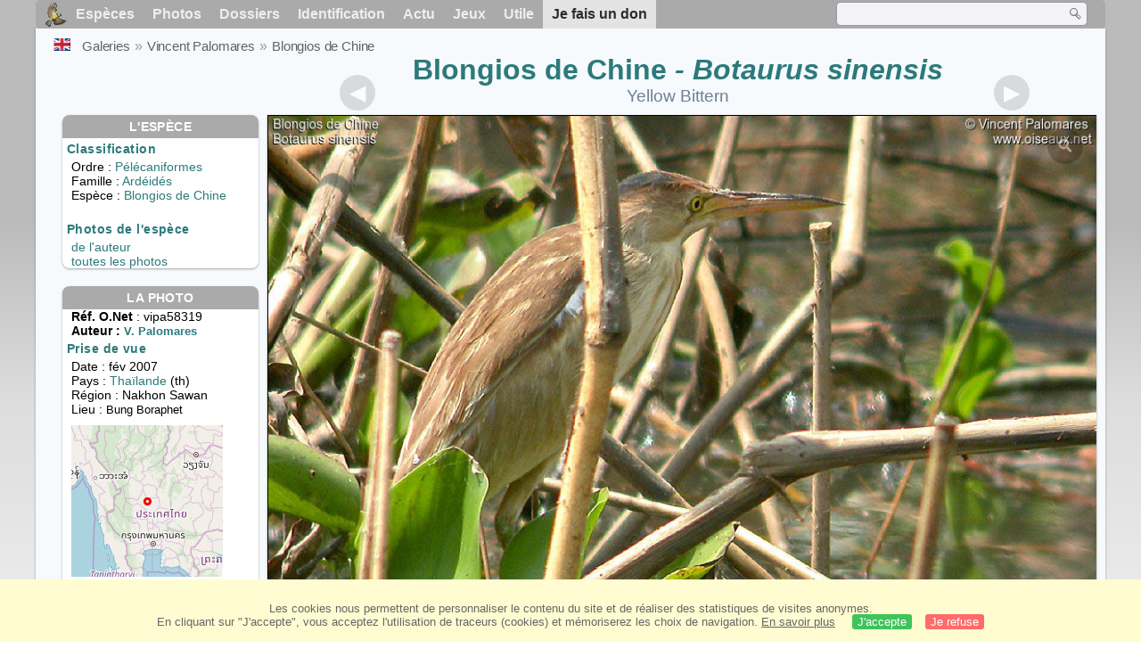

--- FILE ---
content_type: text/html; charset=utf-8
request_url: https://www.oiseaux.net/photos/vincent.palomares/blongios.de.chine.1.html
body_size: 4683
content:
<!DOCTYPE html>
<html lang="fr">
<head>
 <title>Blongios de Chine - vipa58319</title>
 <!--[if lt IE 9]>
 <script src="/front/js/vendor/html5shiv/html5shiv.js"></script>
 <![endif]-->
 <meta charset="utf-8">
 <meta name="rating" content="General" />
 <meta name="author" content="Oiseaux.net" />
 <meta name="description" content="Blongios de Chine . photo de Vincent Palomares. Ref:vipa58319" />
 <meta name="HandheldFriendly" content="True" />
 <link data-link-ref rel="apple-touch-icon" sizes="180x180" href="/front/images/apple-touch-icon.png">
 <link data-link-ref rel="icon" type="image/png" sizes="32x32" href="/front/images/favicon-32x32.png">
 <link data-link-ref rel="icon" type="image/png" sizes="192x192" href="/front/images/android-chrome-192x192.png">
 <link data-link-ref rel="icon" type="image/png" sizes="16x16" href="/front/images/favicon-16x16.png">
 <meta property="og:image" content="/photos/vincent.palomares/images/blongios.de.chine.vipa.1g.jpg" />
 <meta property="og:image:type" content="image/jpeg" />
 <meta property="og:image:width" content="900" />
 <meta property="og:image:height" content="582" />
 <meta property="og:title" content="Blongios de Chine - Botaurus sinensis" />
 <meta name="viewport" content="width=device-width, initial-scale=1" />
 <link rel="canonical" href="/photos/vincent.palomares/blongios.de.chine.1.html" />
 <link rel="search" type="application/opensearchdescription+xml" title="Oiseaux.net" href="/oiseaux.xml" />
 <link rel="alternate" type="application/rss+xml" title="Actualité oiseaux.net" href="/rss/actu.xml" />
 <!-- oiseaux-css -->
 <link rel="stylesheet" href="/front/css/oiseaux.net.202512102055.css" />
 <!-- /oiseaux-css -->
 <link rel="stylesheet" href="/front/css/add.202504280032.css" /> 
 <link rel="stylesheet" href="/front/css/lightbox.202504260032.css" /> 
 <!-- js:head --><!-- /js:head -->
</head>
<body>
<!-- meta:article -->
<div class="site-container" id="oiseaux">
<!-- class:site-container -->
 <div class="site-pusher">
 <!-- class:site-pusher -->
 <header>
 <!-- class:header -->
 <!-- div:header-content -->
 <div class="header-content">
 <!-- class:header-content -->
 
 
 
 <!-- div:loriot -->
 <a href="#" class="header__icon" id="header__icon"></a>
 <nav id="nav" class="nav ">
 <ul class="menu">
 <li class="accueil" id="accueil">
 <div><a href="/"></a></div>
 </li>
 <li>
 <a href="/oiseaux/">Espèces</a>
 <ul>
 <li><a href="/oiseaux/france.html">Liste des oiseaux de France</a></li>
 <li><a href="/oiseaux/europe.html">Liste des oiseaux d'Europe</a></li>
 <li><a href="/oiseaux/">Liste des oiseaux du monde</a></li>
 </ul>
 </li>
 <li>
 <a href="/photos/">Photos</a>
 <ul>
 <li><a href="/photos/oiseaux.france.index.html">Nouveautés de France</a></li>
 <li><a href="/photos/index.html">Nouveautés du monde</a></li>
 <li><a href="/photos/photographes.html">Galeries des photographes</a></li>
 </ul>
 </li>
 <li>
 <a href="/dossiers/">Dossiers</a>
 <ul>
 <li><a href="/dossiers/ornithopedia/">Oiseau.info</a></li>
 <li><a href="/dossiers/ornithologie/">Ornithologie</a></li>
 <li><a href="/dossiers/protection/">Comment aider les oiseaux ?</a></li>
 <li><a href="/dossiers/gilbert.blaising/">Lorraine et histoires d'oiseaux</a></li>
 <li><a href="/dossiers/patrick.fichter/">Au fil de la plume</a></li>
 <li><a href="/dossiers/gaston.gast/">Les plumes</a></li>
 <li><a href="/dossiers/marc.mortelmans/">Baleine sous Gravillon</a></li>
 </ul>
 </li>
 <li>
 <a href="/identifier/">Identification</a>
 <ul>
 <li><a href="https://www.ornitho.com/">Intelligence Artificielle</a></li>
 <li id="moteur_id"><a href="/identifier/accueil.html">Aide à l'identification</a></li>
 <li><a href="https://forum.oiseaux.net/">Forum</a></li>
 <li><a href="/jeux/quiz/">Jeu d'identification</a></li>
 </ul>
 </li>
 <li>
 <a href="/util/maj.html">Actu</a>
 <ul>
 <li><a href="/util/maj.html">Nouveautés</a></li>
 </ul>
 </li>
 <li>
 <a href="/jeux/">Jeux</a>
 <ul>
 <li><a href="/jeux/quiz/">Le quiz ornitho</a></li>
 <li><a href="/jeux/deplume/">L'oiseau mystère</a></li>
 <li><a href="/jeux/linotte/">Tête de linotte</a></li>
 <li><a href="/jeux/puzzle/">Le taquin ornitho</a></li>
 <li><a href="/jeux/mahjong/">Mah-jong</a></li>
 <li><a href="/jeux/coloriages/">Coloriages</a></li>
 </ul>
 </li>
 <li id="utile">
 <a href="/util/">Utile</a>
 <ul>
 <li><a href="/util/regles.deontologiques.html">Règles déontologiques</a> </li>
 <li><a href="/util/nomenclature.html">Nomenclature utilisée sur Oiseaux.net</a> </li>
 <li><a href="/glossaire/">Glossaire</a></li>
 <li><a href="/livres/">Une sélection de livres sur les oiseaux</a></li>
 <li><a href="/annuaire/">Annuaire ornitho</a></li>
 <li><a href="/index.en.html">
 <span class="https://www.the-birds.net/">Version anglaise</span></a></li>
 <li><a rel="nofollow" href="https://membre.oiseaux.net/">Espace membres</a></li>
 </ul>
 </li>
 <li id="last_menu">
 <a class="don" href="https://www.helloasso.com/associations/ecopains-d-abord/collectes/soutenez-oiseaux-net-2">Je fais un don</a>
 </li>
 </ul>
 
 <div class="on_recherche search-open" id="on_recherche">
 <!-- class:on_recherche -->
 <div itemscope itemtype="https://schema.org/WebSite" class="on_search">
 <meta itemprop="url" content="/" />
 <form itemprop="potentialAction" itemscope itemtype="https://schema.org/SearchAction" id="search" action="/search/" method="post">
 <meta itemprop="target" content="/search/?q={term}" />
 <input itemprop="query-input" type="text" id="term" name="term" size="24" aria-label="term" />
 <input type="image" id="ok" name="ok" title="Rechercher" src="/front/images/ok.png" alt="Rechercher" />
 </form>
 </div>
 <!-- /class:on_recherche -->
 </div>
 
</nav>

 <!-- ad_header --><!-- /ad_header -->
 <!-- /class:header-content -->
 </div>
 <!-- /div:header-content -->
 <!-- /class:header -->
 </header>

 <div class="on_centre" >
 <!-- class:on_liste -->
 <div class="on_espece">
 <div class="on_img_gal">
 <div class="on_entete">
 <div id="titre">
 <h1 class="titre"><a href="/oiseaux/blongios.de.chine.html" title="Blongios de Chine">Blongios de Chine</a><i> - Botaurus sinensis</i></h1>
 <meta itemprop="name" content="Blongios de Chine - Botaurus sinensis" /><!-- Esp_Nominale --><!-- /Esp_Nominale -->
 <h2 class="sous_titre">Yellow Bittern</h2>
 </div>
 </div>
 <div id="photos">
 <div id="photo">
 <figure class="on-img_slider">
 <img itemprop="contentUrl" class="monimage" src="/photos/vincent.palomares/images/blongios.de.chine.vipa.1g.jpg" srcset="/photos/vincent.palomares/images/blongios.de.chine.vipa.1g.320.w.jpg 320w, /photos/vincent.palomares/images/blongios.de.chine.vipa.1g.640.w.jpg 640w, /photos/vincent.palomares/images/blongios.de.chine.vipa.1g.800.w.jpg 800w, /photos/vincent.palomares/images/blongios.de.chine.vipa.1g.jpg 1024w" alt="Blongios de Chine">
 <figcaption>
 <!-- commentaire -->
 <div class="copyright">
 Reproduction interdite sans autorisation préalable. © <a href="/photos/vincent.palomares/" title="Galerie">Vincent Palomares</a>
 </div>
 </figcaption>
 </figure>
 
 <div class="barre-nav">
 <div class="on-nav">
 <a class="on-nav-alpha_mini" href="/photos/vincent.palomares/accenteur.alpin.1.html#alpha"></a>
 <a class="on-nav-alpha_prec" href="/photos/vincent.palomares/bihoreau.gris.7.html#alpha"></a>
 <a class="on-nav-alpha_suiv" href="/photos/vincent.palomares/blongios.de.chine.2.html#alpha"></a>
 <a class="on-nav-alpha_maxi" href="/photos/vincent.palomares/veuve.dominicaine.1.html#alpha"></a>
 
 </div>
 <div class="on-nav">
 <a class="on-nav-chrono_mini" href="/photos/vincent.palomares/faucon.kobez.1.html#chrono"></a>
 <a class="on-nav-chrono_prec" href="/photos/vincent.palomares/bec-ouvert.indien.1.html#chrono"></a>
 <a class="on-nav-chrono_suiv" href="/photos/vincent.palomares/blongios.de.chine.2.html#chrono"></a>
 <a class="on-nav-chrono_maxi" href="/photos/vincent.palomares/vautour.fauve.22.html#chrono"></a>
 
 </div>
 <div class="on-nav">
 <a class="on-nav-famille_mini" href="/photos/vincent.palomares/autruche.d.afrique.1.html#famille"></a>
 <a class="on-nav-famille_prec" href="/photos/vincent.palomares/blongios.nain.6.html#famille"></a>
 <a class="on-nav-famille_suiv" href="/photos/vincent.palomares/blongios.de.chine.2.html#famille"></a>
 <a class="on-nav-famille_maxi" href="/photos/vincent.palomares/bruant.des.roseaux.5.html#famille"></a>
 
 </div>
 <div class="on-nav">
 <a class="on-nav-monde_prec" href="/photos/vincent.palomares/blongios.de.chine.2.html#monde"></a>
 <a class="on-nav-monde_suiv" href="/photos/vincent.palomares/bec-ouvert.indien.1.html#monde"></a>
 
 </div>
 <div class="on-nav">
 <a class="on-nav-espece_prec" href="/photos/didier.buysse/blongios.de.chine.1.html#espece"></a>
 <a class="on-nav-espece_suiv" href="/photos/pascal.bernardin/blongios.de.chine.1.html#espece"></a>
 
 </div>
 
 </div>
 </div>
 <div class="on_infos">
 <div class="infos_espece">
 <h3>L'espèce</h3>
 <h4>Classification</h4>
 <p>
 Ordre : <a href="/oiseaux/pelecaniformes.html">Pélécaniformes</a>
 <br />Famille : <a href="/oiseaux/ardeides.html">Ardéidés</a>
 <br />Espèce  : <a href="/oiseaux/blongios.de.chine.html" title="Blongios de Chine">Blongios de Chine</a>
 
 </p>
 <br />
 <h4>Photos de l'espèce</h4>
 <p><a href="./blongios.de.chine.html" title="Blongios de Chine">de l'auteur</a>
 <br /><a href="/oiseaux/photos/blongios.de.chine.html" title="Blongios de Chine">toutes les photos</a>
 </div>
 <div class="infos_photo">
 <h3>La photo</h3>
 <p>
 <b>Réf. O.Net</b> : vipa58319
 <br />
 <b>Auteur :
 <a itemprop="author" itemscope itemtype="https://schema.org/Person" href="/photos/vincent.palomares/" title="Galerie">
 <span>V. Palomares</span>
 <meta itemprop="name" content="Vincent Palomares" />
 </a>
 </b>
 
 </p>
 <h4>Prise de vue</h4>
 <!-- captif --><!-- /captif -->
 
 <p>Date : fév 2007
 <br />Pays : <a href="/oiseaux/thailande.html" >
 Thaïlande </a> (th)
 <br />R&eacute;gion : Nakhon Sawan
 <br />Lieu : <span>Bung Boraphet</span>
 <meta itemprop="contentLocation" content="Bung Boraphet, Nakhon Sawan, Thaïlande" />
 <meta itemprop="regionsAllowed" content="TH" />
 <img id="mapquest" src="/cartes/img/15.700_100.233.jpg" alt="Bung Boraphet" />
 <span class="coordonnees">
 <br />Lat. : 15&#176; 41' 59'' Nord
 <br />Lng. : 100&#176; 13' 18'' Est
 </span>

 </p>
 
 <div id="exif">
 <h4>Données Exif
 <span class="fermeture_exif">[+]</span>
 <span class="ouverture_exif">[-]</span>
 </h4>
 <p class="fermer_exif">
 <span itemprop="exifData" itemscope itemtype="https://schema.org/PropertyValue">
 Modèle : NIKON E4500
 <meta itemprop="name" content="Camera">
 <meta itemprop="value" content="NIKON E4500"></span>
 <br /><span itemprop="exifData" itemscope itemtype="https://schema.org/PropertyValue">Vitesse : 1/125 s
 <meta itemprop="name" content="Exposure Time">
 <meta itemprop="value" content="1/125 sec."></span>
 <br /><span itemprop="exifData" itemscope itemtype="https://schema.org/PropertyValue">
 ouverture : 4.9
 <meta itemprop="name" content="MaxApertureValue">
 <meta itemprop="value" content="4.9"></span>
 <br /><span itemprop="exifData" itemscope itemtype="https://schema.org/PropertyValue">
 Focale : 30 mm
 <meta itemprop="name" content="FNumber">
 <meta itemprop="value" content="f/30"></span>
 <br /><span itemprop="exifData" itemscope itemtype="https://schema.org/PropertyValue">
 Iso : 100
 <meta itemprop="name" content="Iso">
 <meta itemprop="value" content="100"></span>
 <br /><span itemprop="exifData" itemscope itemtype="https://schema.org/PropertyValue">
 Flash : non 
 <meta itemprop="name" content="Flash">
 <meta itemprop="value" content="non "></span>
 </p>
 </div>

 </div>
 </div>
 </div>
 </div>
 
<div class="crumbs">
 <ul itemscope itemtype="https://schema.org/BreadcrumbList" id="breadcrumb">
 <li class="last"><a class="on_uk" href="yellow.bittern.1.html"></a></li>
 <li class="ariane" itemprop="itemListElement" itemscope itemtype="https://schema.org/ListItem">
 <a itemprop="item" href="/photos/photographes.html"><span itemprop="name">Galeries</span></a>
 <meta itemprop="position" content="1" /></li>
 <li class="ariane" itemprop="itemListElement" itemscope itemtype="https://schema.org/ListItem">
 <a itemprop="item" href="/photos/vincent.palomares/"><span itemprop="name">Vincent Palomares</span></a>
 <meta itemprop="position" content="2" /></li>

 <li class="crumb-alpha ariane" itemprop="itemListElement" itemscope itemtype="https://schema.org/ListItem">
 <a itemprop="item" href="photos.html"><span itemprop="name">Tri alphabétique</span></a>
 <meta itemprop="position" content="3" /></li>
 <li class="crumb-alpha last">
 <a href="photos.15.html"><span>page 15</span></a>
 </li>

 <li class="crumb-chrono ariane" itemprop="itemListElement" itemscope itemtype="https://schema.org/ListItem">
 <a itemprop="item" href="2022.1.html"><span itemprop="name">Tri chronologique</span></a>
 <meta itemprop="position" content="3" /></li>
 <li class="crumb-chrono last">
 <a href="2008.24.html"><span>2008.24</span></a>
 </li>

 <li class="crumb-famille ariane" itemprop="itemListElement" itemscope itemtype="https://schema.org/ListItem">
 <a itemprop="item" href="famille.1.html"><span itemprop="name">Tri systématique </span></a>
 <meta itemprop="position" content="3" /></li>
 <li class="crumb-famille ariane">
 <a href="pelecaniformes.2.html"><span>Pélécaniformes</span></a>
 </li>
 <li class="crumb-famille last">
 <a href="ardeides.1.html"><span>Ardéidés</span></a>
 </li>

 <li class="crumb-monde last" itemprop="itemListElement" itemscope itemtype="https://schema.org/ListItem">
 <a itemprop="item" href="/photos/vincent.palomares/blongios.de.chine.html"><span itemprop="name">Blongios de Chine</span></a>
 <meta itemprop="position" content="3" /></li>

 <li class="crumb-espece ariane" itemprop="itemListElement" itemscope itemtype="https://schema.org/ListItem">
 <a itemprop="item" href="/photos/vincent.palomares/blongios.de.chine.html"><span itemprop="name">Blongios de Chine</span></a>
 <meta itemprop="position" content="3" /></li>
 <li class="crumb-espece last">
 <a href="#espece"><span> &nbsp;</span></a>
 </li>
 </ul>
 </div>
 </div>
<!-- /class:on_liste -->
 <div class="site-cache" id="site-cache"></div>
 </div>

 <footer class="on_pieddepage">
 <!-- class:on_pieddepage -->
 <div class="on_pdp">
 <div class="on_links_txt">
 <div class="on_mesange"></div>
 <div class="on_news_pdp">
 <p>Nouveautés</p>
 <ul>
 <li><!-- derniere fiche --><a href="/oiseaux/calao.a.bec.rouge.html" title="Calao à bec rouge">Fiche : Calao à bec rouge</a>
 <!-- /derniere fiche --></li>
 <li><!-- derniere photo --><a href="/photos/julien.daubignard/vautour.fauve.39.html">Photo : Vautour fauve</a>
 <!-- /derniere photo --></li>
 <li><!-- dernier dossier --><a href="/dossiers/ornithologie/pouillot.veloce.et.pouillot.fitis.html" title="Distinction des Pouillots véloce et fitis">Dossier : Distinction des Pouillots véloce et fitis</a>
 <!-- /dernier dossier --></li>
 <li><!-- news:dernier mois --><a href="/rss/2026/2026-01-17.html">News : janvier 2026</a>
 <!-- /news:dernier mois --></li>
 </ul>
 </div>
 <div class="on_utile">
 <p>Aide</p>
 <ul>
 <li><a href="/faq.html">Foire aux questions</a></li>
 </ul>
 <br />
 </div>
 <div class="on_apropos">
 <p>A propos</p>
 <ul>
 <li><a href="/presentation.html">Qui sommes nous ?</a></li>
 <li><a href="/nous.aider.html">Nous aider</a></li>
 <li><a href="/util/charte.confidentialite.html">Charte de confidentialité</a></li>
 <li><a href="/mentions.legales.html">Mentions légales</a></li>
 <li><a href="/sources.html">Nos sources</a></li>
 </ul>
 </div>
 <div>
 <a class="on_amaz" href="https://boutique.lpo.fr/catalogue/edition/identification-des-oiseaux/guides-complets/le-guide-ornitho?p=0&c=0&oiseaux.net=1" aria-label="Le guide ornitho">
 </a>
 </div>
 </div>

 <div class="nav_icons">
 <div class="on_follow">
 <ul>
 <li class="on_home"><a href="/" aria-label="Accueil Oiseaux.net"><span>Accueil</span></a></li>
 <li class="on_rss"><a href="/rss/actu.xml" aria-label="Actualité Oiseaux.net"><span>Abonnez-vous</span> </a></li>
 <li class="on_mail"><a href="/contact.html" aria-label="Contactez-nous"><span>Contact</span></a></li>
 </ul>
 </div>
 <div class="on_links">
 <ul>
 <li class="on_membre"><a rel="nofollow" href="https://membre.oiseaux.net/" aria-label="Espace membre - Oiseaux.net"><span>Espace membres</span></a></li>
 <li class="on_forum"><a href="https://forum.oiseaux.net/" aria-label="Forum Oiseaux.net"><span>Forum</span></a></li>
 <li class="on_haut"><a href="#oiseaux" aria-label="Haut de page"><span>&nbsp;</span></a></li>
 </ul>
 </div>
 <div class="on_droits">
 <p id="on_pix">
 Mis à jour le <!-- maj -->18/01/2026 00:41:26<!-- /maj -->
 <br />Tous droits réservés © 1996-<!-- annee -->2026<!-- /annee --> - <a href="/">Oiseaux.net</a>
 </p>
 </div>
 </div>
 </div>
 <!-- /class:on_pieddepage -->
 </footer>
 <!-- /class:site-pusher -->
 </div>
<!-- /class:site-container -->
</div>
<!-- /meta:article -->
<!-- js:mp3 --><!-- /js:mp3 -->
<script src="/front/js/banniere.js"></script>
<!-- oiseaux-js -->
<script src="/front/js/oiseaux.net.202504260032.js" async></script>
<!-- /oiseaux-js -->
<!-- js:index --><!-- /js:index -->

 <div class="lightbox-overlay">
 <div class="lightbox-container">
 <img src="" alt="" class="lightbox-image">
 <div class="lightbox-caption"></div>
 <div class="lightbox-loading"></div>
 <div class="lightbox-nav">
 <button class="lightbox-prev">&#10094;</button>
 <button class="lightbox-next">&#10095;</button>
 </div>
 <button class="lightbox-close">&#10005;</button>
 </div>
 </div>
 <script src="/front/js/lightbox.202504270032.js"></script> 
</body>
</html>


--- FILE ---
content_type: text/css
request_url: https://www.oiseaux.net/front/css/oiseaux.net.202512102055.css
body_size: 20113
content:
/*! git.io/normalize */html{font-family:sans-serif;-ms-text-size-adjust:100%;-webkit-text-size-adjust:100%}body{margin:0}article,aside,details,figcaption,figure,footer,header,hgroup,main,menu,nav,section,summary{display:block}audio,canvas,progress,video{display:inline-block;vertical-align:baseline}audio:not([controls]){display:none;height:0}[hidden],template{display:none}a{background-color:transparent}a:active,a:hover{outline:0}abbr[title]{border-bottom:1px dotted}b,strong{font-weight:bold}dfn{font-style:italic}h1{margin:0.67em 0;font-size:2em}mark{color:#000;background:#ff0}small{font-size:80%}sub,sup{position:relative;font-size:75%;line-height:0;vertical-align:baseline}sup{top:-0.5em}sub{bottom:-0.25em}img{border:0}svg:not(:root){overflow:hidden}hr{-moz-box-sizing:content-box;box-sizing:content-box;height:0}pre{overflow:auto}code,kbd,pre,samp{font-family:monospace,monospace;font-size:1em}button,input,optgroup,select,textarea{margin:0;font:inherit;color:inherit}button{overflow:visible}button,select{text-transform:none}button,html input[type="button"],input[type="reset"],input[type="submit"]{-webkit-appearance:button;cursor:pointer}button[disabled],html input[disabled]{cursor:default}button::-moz-focus-inner,input::-moz-focus-inner{padding:0;border:0}input{line-height:normal}input[type="checkbox"],input[type="radio"]{box-sizing:border-box;padding:0}input[type="number"]::-webkit-inner-spin-button,input[type="number"]::-webkit-outer-spin-button{height:auto}input[type="search"]{-webkit-appearance:textfield;-webkit-box-sizing:content-box;-moz-box-sizing:content-box;box-sizing:content-box}input[type="search"]::-webkit-search-cancel-button,input[type="search"]::-webkit-search-decoration{-webkit-appearance:none}fieldset{margin:0 2px;padding:0.35em 0.625em 0.75em;border:1px solid #c0c0c0}legend{padding:0;border:0}textarea{overflow:auto}optgroup{font-weight:bold}table{border-collapse:collapse;border-spacing:0}td,th{padding:0}.logo-sprite,.logo-loriot,.on_loriot,.logo-mesange,.on_mesange,.logo-ornitho,.on_amaz,.logo-picnoir{background-image:url("../images/logo-scf32d11062.png");background-repeat:no-repeat}.logo-loriot,.on_loriot{background-position:0 0}.logo-mesange,.on_mesange{background-position:0 -86px}.logo-ornitho,.on_amaz{background-position:0 -205px}.logo-picnoir{background-position:0 -315px}.icon-sprite,.icon-ad_drapeau_fr,.on_fr,.icon-ad_drapeau_uk,.on_uk,.icon-af_alpha,.alpha .on-icon-alpha,.alpha .on-icon-chrono,.icon-af_chevron,.icon-down,.icon-up,.icon-af_chevron2,.on_head_down,.icon-af_chevron2_up,.on_head_up,.icon-af_chevron_up,.icon-up,.icon-af_loupe,.on_fiche_txt .carte_distribution .loupe,.loupe,.on-zoom,.icon-ai_logo_menu,.accueil a,.icon-aj_moins,.on-moins,.icon-aj_plus,.on-plus,.icon-ak_loupe,.icon-ok,.search,.icon-cal,.alpha .on-icon-chrono,.icon-coche,.coch,.icon-fiche,.fich,.icon-nav_first,.on-nav [class$=_mini],.icon-nav_last,.on-nav [class$=_maxi],.icon-nav_moins_1,.icon-nav_plus_1,.icon-nav_prec,.on-nav [class$=_prec],.icon-nav_prec_2,.on_photos_pays [class$=_prec],.on_galerie [class$=_prec],.icon-nav_suiv,.on-nav [class$=_suiv],.icon-nav_suiv_2,.on_photos_pays [class$=_suiv],.on_galerie [class$=_suiv],.icon-son,.icon-tri,.ois_th_0,.icon-tri_asc,.ois_th_0,.ois_th_1,.ois_th_2,.item2,.item3,.item4,.icon-tri_desc,.ois_th_2{background-image:url("../images/icon-sc4c3ab2c71.png");background-repeat:no-repeat}.icon-ad_drapeau_fr,.on_fr{background-position:0 0}.icon-ad_drapeau_uk,.on_uk{background-position:0 -15px}.icon-af_alpha,.alpha .on-icon-alpha,.alpha .on-icon-chrono{background-position:0 -30px}.icon-af_chevron,.icon-down,.icon-up{background-position:0 -50px}.icon-af_chevron2,.on_head_down{background-position:0 -69px}.icon-af_chevron2_up,.on_head_up{background-position:0 -88px}.icon-af_chevron_up,.icon-up{background-position:0 -107px}.icon-af_loupe,.on_fiche_txt .carte_distribution .loupe,.loupe,.on-zoom{background-position:0 -126px}.icon-ai_logo_menu,.accueil a{background-position:0 -160px}.icon-aj_moins,.on-moins{background-position:0 -188px}.icon-aj_plus,.on-plus{background-position:0 -210px}.icon-ak_loupe,.icon-ok,.search{background-position:0 -232px}.icon-cal,.alpha .on-icon-chrono{background-position:0 -247px}.icon-coche,.coch{background-position:0 -267px}.icon-fiche,.fich{background-position:0 -291px}.icon-nav_first,.on-nav [class$=_mini]{background-position:0 -308px}.icon-nav_last,.on-nav [class$=_maxi]{background-position:0 -342px}.icon-nav_moins_1{background-position:0 -376px}.icon-nav_plus_1{background-position:0 -398px}.icon-nav_prec,.on-nav [class$=_prec]{background-position:0 -420px}.icon-nav_prec_2,.on_photos_pays [class$=_prec],.on_galerie [class$=_prec]{background-position:0 -454px}.icon-nav_suiv,.on-nav [class$=_suiv]{background-position:0 -476px}.icon-nav_suiv_2,.on_photos_pays [class$=_suiv],.on_galerie [class$=_suiv]{background-position:0 -510px}.icon-son{background-position:0 -532px}.icon-tri,.ois_th_0{background-position:0 -549px}.icon-tri_asc,.ois_th_0,.ois_th_1,.ois_th_2,.item2,.item3,.item4{background-position:0 -561px}.icon-tri_desc,.ois_th_2{background-position:0 -573px}*,html,body,div,span,object,iframe,h1,h2,h3,h4,h5,h6,p,pre,a,abbr,address,del,dfn,em,img,dl,dt,dd,ol,ul,li,form,label,legend,caption,tbody,tfoot,thead,tr{margin:0;padding:0;border:0;font-family:"Open Sans",Verdana,Arial,sans-serif;font-size:1em;vertical-align:baseline}body{height:100%;background:#FFF;background-image:-webkit-gradient(linear, left top, left bottom, color-stop(0%, #bbb), color-stop(250px, #bbb), color-stop(450px, #ddd), color-stop(90%, #FFF), color-stop(100%, #FFF));background-image:-webkit-linear-gradient(top, #bbb 0%, #bbb 250px, #ddd 450px, #FFF 90%, #FFF 100%);background-image:-moz-linear-gradient(top, #bbb 0%, #bbb 250px, #ddd 450px, #FFF 90%, #FFF 100%);background-image:-ms-linear-gradient(top, #bbb 0%, #bbb 250px, #ddd 450px, #FFF 90%, #FFF 100%);background-image:-o-linear-gradient(top, #bbb 0%, #bbb 250px, #ddd 450px, #FFF 90%, #FFF 100%);background-image:linear-gradient(to bottom, #bbbbbb 0%,#bbbbbb 250px,#dddddd 450px,#ffffff 90%,#ffffff 100%);filter:progid:DXImageTransform.Microsoft.gradient(startColorstr='#bbbbbb', endColorstr='#ffffff',GradientType=0 )}h1{font-size:1.8em}h2{font-size:1.2em}h1,h2{color:#747474}h3{font-size:1.1em}p,span{text-align:justify;hyphens:auto;font-size:.92em}a{text-decoration:none;color:inherit}.titre,.sous_titre{color:#747474;text-align:center;font-weight:700}.alire ::before{content:""}.alire ::after{content:""}.clearl{clear:left}.clearr{clear:right}.clear{clear:both;height:0;overflow:hidden}.hide{display:none}.drapeau{margin-right:5px}td.vide,td.coch,td.fich{width:17px;height:17px;margin:0;padding:0}.coch{width:17px;height:17px}.fich{width:17px;height:17px}.capitale{text-transform:uppercase}.on-flex,.flex-row,.sources,#reponses,.rss,.mur,.on-listes,.on_galerie .crumbs,.alpha:hover .alphabet,.alpha:hover .mois,#galerie,#galerie figure div,#galerie_esp,.flex-row-r,.on_entete,#photos,.flex-col,.mur figure,.on-liste,.on_infos,.flex-col-r,#reponses figure,.rss figure,.on_espece{display:-webkit-flex;display:-webkit-flexbox;display:-moz-box;display:-ms-flexbox;display:-moz-flex;display:flex;-webkit-justify-content:space-between;justify-content:space-between}.flex-row,.sources,#reponses,.rss,.mur,.on-listes,.on_galerie .crumbs,.alpha:hover .alphabet,.alpha:hover .mois,#galerie,#galerie figure div,#galerie_esp{-ms-box-orient:horizontal;-webkit-flex-direction:row;flex-direction:row}.flex-row-r,.on_entete,#photos{-ms-box-orient:horizontal;-webkit-flex-direction:row-reverse;flex-direction:row-reverse}.flex-col,.mur figure,.on-liste,.on_infos{-ms-box-orient:vertical;-webkit-flex-direction:column;flex-direction:column}.flex-col-r,#reponses figure,.rss figure,.on_espece{-ms-box-orient:vertical;-webkit-flex-direction:column-reverse;flex-direction:column-reverse}.wrap,.sources,#reponses,.rss,#reponses figure,.rss figure,.mur,.mur figure,.alpha:hover .alphabet,.alpha:hover .mois,#galerie,#galerie figure div,#galerie_esp{-webkit-flex-wrap:wrap;flex-wrap:wrap}.w300{width:300px}.m5{margin:5px}.m10{margin:10px}.m15{margin:15px}.m20{margin:20px}.m30{margin:30px}.m35{margin:30px}.mt5{margin-top:5px}.mt10{margin-top:10px}.mt15{margin-top:15px}.mt20{margin-top:20px}.mt30{margin-top:30px}.mt40{margin-top:40px}.mt50{margin-top:50px}.ml5{margin-left:5px}.ml10{margin-left:10px}.ml15{margin-left:15px}.ml20{margin-left:20px}.ml30{margin-left:30px}.no-li{list-style-type:none}.li-ci{list-style-type:circle;margin-left:15px}.li-sq{list-style-type:square;margin-left:15px;color:#666}.em0-7{font-size:0.7em}.em0-8{font-size:0.8em}.em0-9,.maj p{font-size:0.9em}.em1-1{font-size:1.1em}.em1-2{font-size:1.2em}.fl-l{float:left}.fl-r{float:right}.fc{clear:both}.ta-c{text-align:center}.d-n{display:none}.site-container{margin:0 auto}.site-container .on_gauche{width:73%;float:left;padding:0px 0px 0px 40px}.site-container .on_gauche a{color:#7E7E7E}.site-container .on_gauche a:hover{color:#333}.site-container .on_droite{width:16%;float:right;text-align:center}.site-pusher,.site-container,.on_pieddepage{height:100%}.on_overflow{overflow:hidden}.header{z-index:10;position:fixed;margin:0 auto;padding:0;width:100%;top:0;right:0;left:0;-webkit-transition-property:all;-moz-transition-property:all;-o-transition-property:all;transition-property:all}.header.open{position:fixed;height:230px}.header.shrink{position:fixed;background-color:rgba(198,198,198,0.95);height:40px;line-height:40px}.header-content{max-width:63em;margin:0 auto;padding:0;width:100%;top:0;right:0;left:0;position:relative;z-index:20;clear:both}.on_centre,.on_large{margin:0 auto;position:relative;top:230px;right:0;left:0;padding:30px 0px 5px 0px;max-width:63em;min-height:451px;background-image:url('[data-uri]');background-size:100%;background-image:-webkit-gradient(linear, 50% 0%, 50% 100%, color-stop(0%, #f5f5f5),color-stop(100%, #fefefe));background-image:-moz-linear-gradient(#f5f5f5,#fefefe);background-image:-webkit-linear-gradient(#f5f5f5,#fefefe);background-image:linear-gradient(#f5f5f5,#fefefe);-moz-border-radius:5px;-webkit-border-radius:5px;border-radius:5px;z-index:2;background-color:#fff}.on_large{margin:0 auto;position:relative;top:230px;right:0;left:0;padding:30px 0px 5px 0px;min-height:451px;background-image:url('[data-uri]');background-size:100%;background-image:-webkit-gradient(linear, 50% 0%, 50% 100%, color-stop(0%, #f5f5f5),color-stop(100%, #fefefe));background-image:-moz-linear-gradient(#f5f5f5,#fefefe);background-image:-webkit-linear-gradient(#f5f5f5,#fefefe);background-image:linear-gradient(#f5f5f5,#fefefe);-moz-border-radius:5px;-webkit-border-radius:5px;border-radius:5px;z-index:2;background-color:#fff}.on_recherche{position:relative}.on_recherche.search-open{position:absolute;top:20px;right:0;line-height:20px}.on_recherche.search-shrink{position:absolute;top:4px;right:0;margin:0;line-height:20px}.on_search{z-index:20;margin:0px 20px 0px 0px;padding:2px 5px 2px 5px;width:270px;float:right;background-color:#F3F3F8;border:1px solid #999;-moz-border-radius:5px;-webkit-border-radius:5px;border-radius:5px}.moteur .on_search{clear:right;float:left;width:500px;margin-left:40px}#term,#q{background-color:#F3F3F8;color:#aaa;border:0px none;width:220px}#ok,#sa{margin:3px 0px 3px 0px;float:right}.ui-autocomplete{z-index:1003;max-width:280px}.ui-autocomplete li{background-color:#F3F3F8;padding-left:10px;z-index:1001;list-style:none;cursor:pointer}.ui-autocomplete li:hover{background-color:#CECECE}.ui-tooltip{position:absolute;padding:8px;z-index:9999;max-width:300px;background-color:#EAEAEA;border:solid 1px #333}.on_fond_bandeau{position:absolute;top:35px;margin:0;width:100%;height:130px;z-index:-1;-moz-border-radius:5px;-webkit-border-radius:5px;border-radius:5px;background:url(../images/banniere003.jpg) no-repeat 0px -5px}#on_head_bt{width:28px;height:18px;margin-top:6px;padding:0;cursor:pointer;overflow:hidden}.on_logo{position:relative;float:left;padding:5px 5px 0px 5px;z-index:100}.on_loriot{position:relative;float:right;margin:20px 0px;top:100px;width:126px;height:86px;z-index:10}.nav{position:absolute;top:175px;left:0}.nav-shrink{position:absolute;top:2px;height:30px}.nav-open{position:absolute;top:175px}.menu{margin:0;padding:0;background-color:#aaa;line-height:100%;-moz-border-radius:5px / 5px;-webkit-border-radius:5px 5px;border-radius:5px / 5px;display:inline-block}.menu:after{content:".";display:block;clear:both;visibility:hidden;line-height:0;height:0}.menu a{font-weight:bold;color:#eee;text-decoration:none;display:block;padding:8px 10px;margin:0}.menu li{float:left;position:relative;list-style:none;z-index:10000;}.menu li:hover>a{background:#C6C6C6;color:#333;border-top:solid 1px #999}.menu ul{display:none;margin:0;padding:0;width:260px;position:absolute;top:33px;left:0;background:#ddd;border:solid 1px #b4b4b4}.menu ul a:hover{background:#aaa;color:#fff !important;border:none}.menu ul li{float:none;margin:0;padding:0;border:solid 1px #b4b4b4}.menu ul li a{color:#606060;font-weight:normal}.menu li:hover>ul{display:block}.menu .don,.don{color:#2c2c2c;background-color:#e3e3e3}.don:hover{background:#aaa;color:#fff !important;border:none}html[xmlns] .menu{display:block}* html .menu{height:1%}.accueil a{display:block;width:25px;height:28px;margin:2px 0 2px 10px;padding:0}.on_uk{padding:0 0 0 22px;display:block;height:15px}.on_fr{padding:0 0 0 22px;display:block;height:15px}.campagne{position:relative;left:0;width:1024px;height:130px;margin:0 30px 0 0;padding:10px 20px 10px 320px;box-sizing:border-box;display:table-cell;vertical-align:middle;white-space:nowrap;background:linear-gradient(to right,rgba(226,226,226,0) 0,rgba(226,226,226,0) 30%,rgba(226,226,226,0.96) 40%,rgba(226,226,226,0.98) 90%,rgba(226,226,226,0.6) 96%,rgba(226,226,226,0) 100%);font-size:1em}.campagne a{background-color:#00cac0;color:#fff;border:1px solid #b35610;padding:6px 24px;margin:10px 5px 0 0;font-size:1.05em;font-weight:700;text-decoration:none;border-radius:4px;box-shadow:0 2px 4px rgba(0,0,0,0.3);white-space:nowrap}.campagne a:hover,.campagne a:focus{background-color:#cf650d}.campagne a:hover{background-color:rgba(208,206,206,0.5)}.campagne .fermer_camp{float:right;right:0;margin:0;max-height:20px}.campagne .fermer_camp div{margin:-20px 25px 0 0;color:#555;cursor:pointer}.on_pieddepage{position:relative;clear:both;min-height:250px;top:230px;left:0;right:0;bottom:0;padding:0 0 20px 0;margin-top:35px;background-color:#D0D0D0}.on_pdp{max-width:63em;min-height:250px;margin-left:auto;margin-right:auto}.on_mesange{width:110px;height:118px;float:left;margin:40px 0 0 0;overflow:hidden}.on_apropos,.on_utile,.on_news_pdp,.on_follow,.on_links,.on_droit{float:left;font-size:14px;padding:0}.on_apropos p,.on_utile p,.on_news_pdp p,.on_follow p,.on_links p,.on_droit p{font-size:16px;font-weight:900;color:#666}.on_apropos ul,.on_utile ul,.on_news_pdp ul,.on_follow ul,.on_links ul,.on_droit ul{list-style-type:square;padding-left:20px;margin-left:0px;color:#aaa}.on_apropos ul a,.on_utile ul a,.on_news_pdp ul a,.on_follow ul a,.on_links ul a,.on_droit ul a{font-size:14px;color:#848484}.on_apropos ul a:hover,.on_utile ul a:hover,.on_news_pdp ul a:hover,.on_follow ul a:hover,.on_links ul a:hover,.on_droit ul a:hover{color:#000}.on_news_pdp{margin:55px 0px 0px 50px;max-width:280px;text-overflow:ellipsis}.on_utile{max-width:230px;margin:55px 0px 0px 50px}.on_apropos{max-width:195px;margin:55px 10px 15px 45px}.on_apropos ul{padding-left:15px}.on_amaz{margin:45px 0px 0px 0px;float:right;text-align:right;width:79px;height:110px;overflow:hidden}.on_follow,.on_links{min-width:42px;min-height:41px}.on_follow ul,.on_links ul{list-style:none;padding:0}.on_follow li,.on_links li{width:42px;height:41px;float:left}.on_follow span,.on_links span{color:#000}.on_follow{clear:both;float:left;margin:35px 0px 15px 0px}.on_follow span{float:left}.on_links{margin:35px 0px 0px 0px;float:right}.on_links a{height:90px}.on_droits{position:absolute;margin:0 auto;padding:0 0 20px 0;width:340px;bottom:0;right:0;left:0}.on_droits p{font-size:0.8em;text-align:center;height:40px;color:#666}.on_droits p a{color:#5B5B5B}.on_droits p a:hover{color:#000}.on_don{background:#299d75;border-radius:6px;color:#ffffff;font-size:1.1em;padding:1px;text-align:center;width:140px}.on_don:hover{background:#3ac394}.on_fb{margin-bottom:5px;margin-left:10px;background:url(../images/sprite2.png) no-repeat -42px -2px}.on_fb span{display:none;text-indent:-5000px;font-weight:900;font-size:14px;margin-top:-25px;margin-left:-5px;width:50px;height:70px}.on_fb:hover{background:url(../images/sprite2.png) no-repeat -42px -44px}.on_fb:hover span{display:block;text-indent:-50px;overflow:visible;white-space:nowrap;text-align:center;color:#333}.on_tw{margin-bottom:5px;margin-left:10px;background:url(../images/sprite2.png) no-repeat -84px -2px}.on_tw span{display:none;text-indent:-5000px;font-weight:900;font-size:14px;margin-top:-25px;margin-left:-5px;width:50px;height:70px}.on_tw:hover{background:url(../images/sprite2.png) no-repeat -84px -44px}.on_tw:hover span{display:block;text-indent:-50px;overflow:visible;white-space:nowrap;text-align:center;color:#333}.on_gl{margin-bottom:5px;margin-left:10px;background:url(../images/sprite2.png) no-repeat -168px -2px}.on_gl span{display:none;text-indent:-5000px;font-weight:900;font-size:14px;margin-top:-25px;margin-left:-5px;width:50px;height:70px}.on_gl:hover{background:url(../images/sprite2.png) no-repeat -168px -44px}.on_gl:hover span{display:block;text-indent:-50px;overflow:visible;white-space:nowrap;text-align:center;color:#333}.on_rss{margin-bottom:5px;margin-left:10px;background:url(../images/sprite2.png) no-repeat 0px -2px}.on_rss span{display:none;text-indent:-5000px;font-weight:900;font-size:14px;margin-top:-25px;margin-left:-5px;width:50px;height:70px}.on_rss:hover{background:url(../images/sprite2.png) no-repeat 0px -44px}.on_rss:hover span{display:block;text-indent:-50px;overflow:visible;white-space:nowrap;text-align:center;color:#333}.on_mail{margin-bottom:5px;margin-left:10px;background:url(../images/sprite2.png) no-repeat -336px -2px}.on_mail span{display:none;text-indent:-5000px;font-weight:900;font-size:14px;margin-top:-25px;margin-left:-5px;width:50px;height:70px}.on_mail:hover{background:url(../images/sprite2.png) no-repeat -336px -44px}.on_mail:hover span{display:block;text-indent:-50px;overflow:visible;white-space:nowrap;text-align:center;color:#333}.on_home{margin-bottom:5px;margin-left:10px;background:url(../images/sprite2.png) no-repeat -126px -2px}.on_home span{display:none;text-indent:-5000px;font-weight:900;font-size:14px;margin-top:-25px;margin-left:-5px;width:50px;height:70px}.on_home:hover{background:url(../images/sprite2.png) no-repeat -126px -44px}.on_home:hover span{display:block;text-indent:-50px;overflow:visible;white-space:nowrap;text-align:center;color:#333}.on_membre{margin-bottom:5px;margin-left:10px;background:url(../images/sprite2.png) no-repeat -252px -2px}.on_membre span{display:none;text-indent:-5000px;font-weight:900;font-size:14px;margin-top:-25px;margin-left:-5px;width:50px;height:70px}.on_membre:hover{background:url(../images/sprite2.png) no-repeat -252px -44px}.on_membre:hover span{display:block;text-indent:-50px;overflow:visible;white-space:nowrap;text-align:center;color:#333}.on_forum{margin-bottom:5px;margin-left:10px;background:url(../images/sprite2.png) no-repeat -294px -2px}.on_forum span{display:none;text-indent:-5000px;font-weight:900;font-size:14px;margin-top:-25px;margin-left:-5px;width:50px;height:70px}.on_forum:hover{background:url(../images/sprite2.png) no-repeat -294px -44px}.on_forum:hover span{display:block;text-indent:-50px;overflow:visible;white-space:nowrap;text-align:center;color:#333}.on_imprime{margin-bottom:5px;margin-left:10px;background:url(../images/sprite2.png) no-repeat -378px -2px}.on_imprime span{display:none;text-indent:-5000px;font-weight:900;font-size:14px;margin-top:-25px;margin-left:-5px;width:50px;height:70px}.on_imprime:hover{background:url(../images/sprite2.png) no-repeat -378px -44px}.on_imprime:hover span{display:block;text-indent:-50px;overflow:visible;white-space:nowrap;text-align:center;color:#333}.on_haut{margin-bottom:5px;margin-left:10px;background:url(../images/sprite2.png) no-repeat -210px -2px}.on_haut span{display:none;text-indent:-5000px;font-weight:900;font-size:14px;margin-top:-25px;margin-left:-5px;width:50px;height:70px}.on_haut:hover{background:url(../images/sprite2.png) no-repeat -210px -44px}.on_haut:hover span{display:block;text-indent:-50px;overflow:visible;white-space:nowrap;text-align:center;color:#333}.cookie{position:fixed;left:0;right:0;bottom:0;background-color:#FFFCD1;color:#666;padding:25px 20px 15px 20px;font-size:0.8em;z-index:100000;text-align:center}.cookie a{text-decoration:underline}.cookie a:hover{text-decoration:none}.cookie_btn{display:inline;margin-left:15px;padding:1px 6px;border-radius:3px;color:#FFF;background-color:#3fc35a;cursor:pointer}.cookie_btn-error{background-color:#ff6b6b}.sources{-ms-box-orient:horizontal}.ref{font-size:0.8em;width:320px;border:1px dashed #ddd;margin-top:5px}.ref a{color:#999}.ref a:hover{opacity:0.7;color:#FAB62D}.source{background-color:#C6C6C6;border:0 none;display:block;padding:30px 0px 20px 0px}.source{background-color:#C6C6C6;border:0 none;display:block;padding:30px 0px 20px 0px}.pouyo_ab{float:left;width:170px;padding:5px;font-size:0.8em;border:1px dashed #ccc;text-align:center;margin:20px}.tm-1,.tm-2,.tm-3{border:1px dashed #ccc;width:250px;min-width:200px;max-height:400px;float:left}.tm-1 span,.tm-2 span,.tm-3 span{margin:0;background-color:#ddd;width:100%}.tm-1,.tm-3{overflow:hidden}.tm-1{width:200px;padding:5px;margin-top:50px}#reponses,.rss{width:97%;top:40px;overflow:hidden;-webkit-align-items:center;align-items:center}#reponses figure,.rss figure{-webkit-align-items:center;align-items:center;background-color:#eee;border:1px dashed #ccc;padding:2px 5px 2px 5px}#reponses figure img,.rss figure img{border:solid 1px #000}#reponses figure figcaption,.rss figure figcaption{font-size:0.8em;font-style:italic;overflow:hidden}#reponses figure .copyright,.rss figure .copyright{text-align:center;font-size:0.8em;font-style:italic}.rss figure{max-width:150px;text-align:center;overflow:hidden}.rss p{width:100%}#reponses{top:10px}.maj a:hover{font-style:normal;color:#D79627}.maj>p:first-child{margin:10px;padding:20px;text-align:center;border-bottom:1px dashed #ccc}.on-gl{width:150px;font-weight:900;display:inline-block}.lettre{font-size:1.1em;color:#444}.on-f{background-image:url(https://www.oiseaux.net/images/f.gif);background-position:2px 2px;background-repeat:no-repeat;padding-left:15px}.ois_th_0,.ois_th_1,.ois_th_2,.item2,.item3,.item4{cursor:pointer;display:inline-block}.icon-down,.icon-up{cursor:pointer}.icon-ok,.search{cursor:pointer}.on_box_intro{position:relative;width:100%;margin-top:50px;padding:15px 5px 20px 30px;background-color:#EEE;border:1px solid #999;border-radius:5px;-moz-box-shadow:0px 2px 4px rgba(0,0,0,0.4);-webkit-box-shadow:0px 2px 4px rgba(0,0,0,0.4);box-shadow:0px 2px 4px rgba(0,0,0,0.4);margin-top:0px;padding:15px 5px 15px 30px}.on_box_intro h1{font-size:1.3em;color:#333}.on_box_intro ul{list-style:square;margin-left:14px;padding:4px 5px 0px 4px;text-align:justify}.on_box_intro ul li{font-size:.95em}.on_box_fiches{position:relative;width:100%;margin-top:50px;padding:15px 5px 20px 30px;background-color:#FFF;border:1px solid #999;border-radius:5px}.on_box_photos{position:relative;width:100%;margin-top:50px;padding:15px 5px 20px 30px;background-color:#EEE;border:1px solid #999;border-radius:5px;min-height:170px}.on_box_dossiers{position:relative;width:100%;margin-top:50px;padding:15px 5px 20px 30px;background-color:#FFF;border:1px solid #999;border-radius:5px}.on_resume a{color:#666;font-style:italic}.on_resume .on_auteur{font-size:0.9em;margin-left:10px}.on_news-contenu li{list-style-type:none;clear:left}.on_box_stats{position:relative;width:100%;margin-top:50px;padding:15px 5px 20px 30px;background-color:#EEE;border:1px solid #999;border-radius:5px;min-height:140px}.on_box_stats ul{padding:0 0 0 25px;margin:0}.on_box_stats ul li{color:#000;display:block}.on_box_stats ul li table{border-collapse:collapse;border:none 0px;font-size:0.85em;text-align:center;margin-top:10px;margin-left:auto;margin-right:auto}.on_box_stats ul li th{font-size:0.85em;color:#555;font-weight:500}.on_box_stats ul li td{padding:0 5px 0 5px;border:solid #ccc 1px;width:110px;vertical-align:middle;text-align:center}.on_box_stats ul li tr:first-child td:first-child{border:none 0px}.on_box_stats ul li tbody{border:solid #ccc 1px}.on_box_stats ul li td:first-child{text-align:left}.on_logo_intro{position:absolute;top:10px;left:-35px;width:130px;height:150px;background-image:url("../images/picnoir.png");background-repeat:no-repeat;background-position:0px 0px;text-overflow:ellipsis}.on_titre_news,.on_titre_photos,.on_titre_dossiers,.on_titre_sons,.on_titre_stats{position:absolute;top:-28px;left:15px;width:80%;font-weight:900;color:#777}.on_bt_link{margin-bottom:10px}.on_bt_link li{display:block;float:left;text-align:center;margin-right:10px;padding:3px 5px 3px 5px;border-bottom:1px solid #AAA}.on_bt_link li:first-child{background-color:#DDD}.on_bt_link a{padding:1px 3px 1px 3px;color:#777}.on_crop{width:140px;overflow:hidden;float:right;margin:4px 6px 0 10px;max-height:140px}.on_crop p{padding:0;margin:0}.crop100 img{width:100px}.on_photo{position:relative;width:102px;height:140px;float:left;margin:5px 5px 5px 0px}.on_photo p{position:absolute;top:0px}.on_photo .on_ph1,.on_photo .on_ph3{font-size:9px;z-index:20}.on_photo .on_ph2{margin:0;left:0px;clip:rect(0px, 100px, 100px, 0px);border:1px solid #EEE}.on_photo .on_ph2 img{width:100px}.on_photo .on_ph3{top:105px}.on_queloiseaux,.on_quelchant,.on_lesplus,.on_stats,.on_livre,.on_partenaire,.on_publication{position:relative;width:140px;margin:0px 0px 20px 0px;padding:0}span.on_rollover{opacity:1;-moz-transition-duration:1s;-o-transition-duration:1s;-webkit-transition-duration:1s;transition-duration:1s;background:url(../images/mag.png) center center no-repeat #000;cursor:pointer;width:130px;position:absolute;z-index:10;opacity:0}span.on_rollover:hover{opacity:.3;-moz-transition-duration:1s;-o-transition-duration:1s;-webkit-transition-duration:1s;transition-duration:1s}.on_ph_jour a img{width:130px}.on_quel,.on_ph_jour{text-align:center;margin:-8px 0px 0px 0px}.on_quel a,.on_ph_jour a{color:#AAA;font-size:11px;font-weight:900}.on_quel a:hover,.on_ph_jour a:hover{color:#333}.on_stats{background-color:#EEE;border:1px solid #999;border-radius:5px;font-size:11px;font-weight:900;color:#777;text-align:left;width:120px;margin:30px 0 50px 5px;padding:5px 0 5px 10px}.on_stats ul{padding:0 0 0 5px;margin:0}.on_livre,.on_partenaire,.on_publication{margin:30px 0 40px 0;line-height:14px}.on_livre span,.on_partenaire span,.on_publication span{color:#AAA;font-size:11px;font-weight:900}/*! jQuery UI - v1.12.1 - 2016-11-17
* http://jqueryui.com
* Includes: draggable.css, core.css, resizable.css, selectable.css, sortable.css, autocomplete.css, menu.css, tooltip.css, theme.css
* To view and modify this theme, visit http://jqueryui.com/themeroller/?scope=&folderName=base&cornerRadiusShadow=8px&offsetLeftShadow=0px&offsetTopShadow=0px&thicknessShadow=5px&opacityShadow=30&bgImgOpacityShadow=0&bgTextureShadow=flat&bgColorShadow=666666&opacityOverlay=30&bgImgOpacityOverlay=0&bgTextureOverlay=flat&bgColorOverlay=aaaaaa&iconColorError=cc0000&fcError=5f3f3f&borderColorError=f1a899&bgTextureError=flat&bgColorError=fddfdf&iconColorHighlight=777620&fcHighlight=777620&borderColorHighlight=dad55e&bgTextureHighlight=flat&bgColorHighlight=fffa90&iconColorActive=ffffff&fcActive=ffffff&borderColorActive=003eff&bgTextureActive=flat&bgColorActive=007fff&iconColorHover=555555&fcHover=2b2b2b&borderColorHover=cccccc&bgTextureHover=flat&bgColorHover=ededed&iconColorDefault=777777&fcDefault=454545&borderColorDefault=c5c5c5&bgTextureDefault=flat&bgColorDefault=f6f6f6&iconColorContent=444444&fcContent=333333&borderColorContent=dddddd&bgTextureContent=flat&bgColorContent=ffffff&iconColorHeader=444444&fcHeader=333333&borderColorHeader=dddddd&bgTextureHeader=flat&bgColorHeader=e9e9e9&cornerRadius=3px&fwDefault=normal&fsDefault=1em&ffDefault=Arial%2CHelvetica%2Csans-serif
* Copyright jQuery Foundation and other contributors; Licensed MIT */.ui-draggable-handle{-ms-touch-action:none;touch-action:none}.ui-helper-hidden{display:none}.ui-helper-hidden-accessible{border:0;clip:rect(0 0 0 0);height:1px;margin:-1px;overflow:hidden;padding:0;position:absolute;width:1px}.ui-helper-reset{margin:0;padding:0;border:0;outline:0;line-height:1.3;text-decoration:none;font-size:100%;list-style:none}.ui-helper-clearfix:before,.ui-helper-clearfix:after{content:"";display:table;border-collapse:collapse}.ui-helper-clearfix:after{clear:both}.ui-helper-zfix{width:100%;height:100%;top:0;left:0;position:absolute;opacity:0;filter:Alpha(Opacity=0)}.ui-front{z-index:100}.ui-state-disabled{cursor:default !important;pointer-events:none}.ui-icon{display:inline-block;vertical-align:middle;margin-top:-.25em;position:relative;text-indent:-99999px;overflow:hidden;background-repeat:no-repeat}.ui-widget-icon-block{left:50%;margin-left:-8px;display:block}.ui-widget-overlay{position:fixed;top:0;left:0;width:100%;height:100%}.ui-resizable{position:relative}.ui-resizable-handle{position:absolute;font-size:0.1px;display:block;-ms-touch-action:none;touch-action:none}.ui-resizable-disabled .ui-resizable-handle,.ui-resizable-autohide .ui-resizable-handle{display:none}.ui-resizable-n{cursor:n-resize;height:7px;width:100%;top:-5px;left:0}.ui-resizable-s{cursor:s-resize;height:7px;width:100%;bottom:-5px;left:0}.ui-resizable-e{cursor:e-resize;width:7px;right:-5px;top:0;height:100%}.ui-resizable-w{cursor:w-resize;width:7px;left:-5px;top:0;height:100%}.ui-resizable-se{cursor:se-resize;width:12px;height:12px;right:1px;bottom:1px}.ui-resizable-sw{cursor:sw-resize;width:9px;height:9px;left:-5px;bottom:-5px}.ui-resizable-nw{cursor:nw-resize;width:9px;height:9px;left:-5px;top:-5px}.ui-resizable-ne{cursor:ne-resize;width:9px;height:9px;right:-5px;top:-5px}.ui-selectable{-ms-touch-action:none;touch-action:none}.ui-selectable-helper{position:absolute;z-index:100;border:1px dotted black}.ui-sortable-handle{-ms-touch-action:none;touch-action:none}.ui-autocomplete{position:absolute;top:0;left:0;cursor:default}.ui-menu{list-style:none;padding:0;margin:0;display:block;outline:0}.ui-menu .ui-menu{position:absolute}.ui-menu .ui-menu-item{margin:0;cursor:pointer;list-style-image:url("[data-uri]")}.ui-menu .ui-menu-item-wrapper{position:relative;padding:3px 1em 3px .4em}.ui-menu .ui-menu-divider{margin:5px 0;height:0;font-size:0;line-height:0;border-width:1px 0 0 0}.ui-menu .ui-state-focus,.ui-menu .ui-state-active{margin:-1px}.ui-menu-icons{position:relative}.ui-menu-icons .ui-menu-item-wrapper{padding-left:2em}.ui-menu .ui-icon{position:absolute;top:0;bottom:0;left:.2em;margin:auto 0}.ui-menu .ui-menu-icon{left:auto;right:0}.ui-tooltip{padding:8px;position:absolute;z-index:9999;max-width:300px}body .ui-tooltip{border-width:2px}.ui-widget{font-family:Arial,Helvetica,sans-serif;font-size:1em}.ui-widget .ui-widget{font-size:1em}.ui-widget input,.ui-widget select,.ui-widget textarea,.ui-widget button{font-family:Arial,Helvetica,sans-serif;font-size:1em}.ui-widget.ui-widget-content{border:1px solid #c5c5c5}.ui-widget-content{border:1px solid #ddd;background:#fff;color:#333}.ui-widget-content a{color:#333}.ui-widget-header{border:1px solid #ddd;background:#e9e9e9;color:#333;font-weight:bold}.ui-widget-header a{color:#333}.ui-state-default,.ui-widget-content .ui-state-default,.ui-widget-header .ui-state-default,.ui-button,html .ui-button.ui-state-disabled:hover,html .ui-button.ui-state-disabled:active{border:1px solid #c5c5c5;background:#f6f6f6;font-weight:normal;color:#454545}.ui-state-default a,.ui-state-default a:link,.ui-state-default a:visited,a.ui-button,a:link.ui-button,a:visited.ui-button,.ui-button{color:#454545;text-decoration:none}.ui-state-hover,.ui-widget-content .ui-state-hover,.ui-widget-header .ui-state-hover,.ui-state-focus,.ui-widget-content .ui-state-focus,.ui-widget-header .ui-state-focus,.ui-button:hover,.ui-button:focus{border:1px solid #ccc;background:#ededed;font-weight:normal;color:#2b2b2b}.ui-state-hover a,.ui-state-hover a:hover,.ui-state-hover a:link,.ui-state-hover a:visited,.ui-state-focus a,.ui-state-focus a:hover,.ui-state-focus a:link,.ui-state-focus a:visited,a.ui-button:hover,a.ui-button:focus{color:#2b2b2b;text-decoration:none}.ui-visual-focus{box-shadow:0 0 3px 1px #5e9ed6}.ui-state-active,.ui-widget-content .ui-state-active,.ui-widget-header .ui-state-active,a.ui-button:active,.ui-button:active,.ui-button.ui-state-active:hover{border:1px solid #003eff;background:#007fff;font-weight:normal;color:#fff}.ui-icon-background,.ui-state-active .ui-icon-background{border:#003eff;background-color:#fff}.ui-state-active a,.ui-state-active a:link,.ui-state-active a:visited{color:#fff;text-decoration:none}.ui-state-highlight,.ui-widget-content .ui-state-highlight,.ui-widget-header .ui-state-highlight{border:1px solid #dad55e;background:#fffa90;color:#777620}.ui-state-checked{border:1px solid #dad55e;background:#fffa90}.ui-state-highlight a,.ui-widget-content .ui-state-highlight a,.ui-widget-header .ui-state-highlight a{color:#777620}.ui-state-error,.ui-widget-content .ui-state-error,.ui-widget-header .ui-state-error{border:1px solid #f1a899;background:#fddfdf;color:#5f3f3f}.ui-state-error a,.ui-widget-content .ui-state-error a,.ui-widget-header .ui-state-error a{color:#5f3f3f}.ui-state-error-text,.ui-widget-content .ui-state-error-text,.ui-widget-header .ui-state-error-text{color:#5f3f3f}.ui-priority-primary,.ui-widget-content .ui-priority-primary,.ui-widget-header .ui-priority-primary{font-weight:bold}.ui-priority-secondary,.ui-widget-content .ui-priority-secondary,.ui-widget-header .ui-priority-secondary{opacity:.7;filter:Alpha(Opacity=70);font-weight:normal}.ui-state-disabled,.ui-widget-content .ui-state-disabled,.ui-widget-header .ui-state-disabled{opacity:.35;filter:Alpha(Opacity=35);background-image:none}.ui-state-disabled .ui-icon{filter:Alpha(Opacity=35)}.ui-icon{width:16px;height:16px}.ui-icon,.ui-widget-content .ui-icon{background-image:url("images/ui-icons_444444_256x240.png")}.ui-widget-header .ui-icon{background-image:url("images/ui-icons_444444_256x240.png")}.ui-state-hover .ui-icon,.ui-state-focus .ui-icon,.ui-button:hover .ui-icon,.ui-button:focus .ui-icon{background-image:url("images/ui-icons_555555_256x240.png")}.ui-state-active .ui-icon,.ui-button:active .ui-icon{background-image:url("images/ui-icons_ffffff_256x240.png")}.ui-state-highlight .ui-icon,.ui-button .ui-state-highlight.ui-icon{background-image:url("images/ui-icons_777620_256x240.png")}.ui-state-error .ui-icon,.ui-state-error-text .ui-icon{background-image:url("images/ui-icons_cc0000_256x240.png")}.ui-button .ui-icon{background-image:url("images/ui-icons_777777_256x240.png")}.ui-icon-blank{background-position:16px 16px}.ui-icon-caret-1-n{background-position:0 0}.ui-icon-caret-1-ne{background-position:-16px 0}.ui-icon-caret-1-e{background-position:-32px 0}.ui-icon-caret-1-se{background-position:-48px 0}.ui-icon-caret-1-s{background-position:-65px 0}.ui-icon-caret-1-sw{background-position:-80px 0}.ui-icon-caret-1-w{background-position:-96px 0}.ui-icon-caret-1-nw{background-position:-112px 0}.ui-icon-caret-2-n-s{background-position:-128px 0}.ui-icon-caret-2-e-w{background-position:-144px 0}.ui-icon-triangle-1-n{background-position:0 -16px}.ui-icon-triangle-1-ne{background-position:-16px -16px}.ui-icon-triangle-1-e{background-position:-32px -16px}.ui-icon-triangle-1-se{background-position:-48px -16px}.ui-icon-triangle-1-s{background-position:-65px -16px}.ui-icon-triangle-1-sw{background-position:-80px -16px}.ui-icon-triangle-1-w{background-position:-96px -16px}.ui-icon-triangle-1-nw{background-position:-112px -16px}.ui-icon-triangle-2-n-s{background-position:-128px -16px}.ui-icon-triangle-2-e-w{background-position:-144px -16px}.ui-icon-arrow-1-n{background-position:0 -32px}.ui-icon-arrow-1-ne{background-position:-16px -32px}.ui-icon-arrow-1-e{background-position:-32px -32px}.ui-icon-arrow-1-se{background-position:-48px -32px}.ui-icon-arrow-1-s{background-position:-65px -32px}.ui-icon-arrow-1-sw{background-position:-80px -32px}.ui-icon-arrow-1-w{background-position:-96px -32px}.ui-icon-arrow-1-nw{background-position:-112px -32px}.ui-icon-arrow-2-n-s{background-position:-128px -32px}.ui-icon-arrow-2-ne-sw{background-position:-144px -32px}.ui-icon-arrow-2-e-w{background-position:-160px -32px}.ui-icon-arrow-2-se-nw{background-position:-176px -32px}.ui-icon-arrowstop-1-n{background-position:-192px -32px}.ui-icon-arrowstop-1-e{background-position:-208px -32px}.ui-icon-arrowstop-1-s{background-position:-224px -32px}.ui-icon-arrowstop-1-w{background-position:-240px -32px}.ui-icon-arrowthick-1-n{background-position:1px -48px}.ui-icon-arrowthick-1-ne{background-position:-16px -48px}.ui-icon-arrowthick-1-e{background-position:-32px -48px}.ui-icon-arrowthick-1-se{background-position:-48px -48px}.ui-icon-arrowthick-1-s{background-position:-64px -48px}.ui-icon-arrowthick-1-sw{background-position:-80px -48px}.ui-icon-arrowthick-1-w{background-position:-96px -48px}.ui-icon-arrowthick-1-nw{background-position:-112px -48px}.ui-icon-arrowthick-2-n-s{background-position:-128px -48px}.ui-icon-arrowthick-2-ne-sw{background-position:-144px -48px}.ui-icon-arrowthick-2-e-w{background-position:-160px -48px}.ui-icon-arrowthick-2-se-nw{background-position:-176px -48px}.ui-icon-arrowthickstop-1-n{background-position:-192px -48px}.ui-icon-arrowthickstop-1-e{background-position:-208px -48px}.ui-icon-arrowthickstop-1-s{background-position:-224px -48px}.ui-icon-arrowthickstop-1-w{background-position:-240px -48px}.ui-icon-arrowreturnthick-1-w{background-position:0 -64px}.ui-icon-arrowreturnthick-1-n{background-position:-16px -64px}.ui-icon-arrowreturnthick-1-e{background-position:-32px -64px}.ui-icon-arrowreturnthick-1-s{background-position:-48px -64px}.ui-icon-arrowreturn-1-w{background-position:-64px -64px}.ui-icon-arrowreturn-1-n{background-position:-80px -64px}.ui-icon-arrowreturn-1-e{background-position:-96px -64px}.ui-icon-arrowreturn-1-s{background-position:-112px -64px}.ui-icon-arrowrefresh-1-w{background-position:-128px -64px}.ui-icon-arrowrefresh-1-n{background-position:-144px -64px}.ui-icon-arrowrefresh-1-e{background-position:-160px -64px}.ui-icon-arrowrefresh-1-s{background-position:-176px -64px}.ui-icon-arrow-4{background-position:0 -80px}.ui-icon-arrow-4-diag{background-position:-16px -80px}.ui-icon-extlink{background-position:-32px -80px}.ui-icon-newwin{background-position:-48px -80px}.ui-icon-refresh{background-position:-64px -80px}.ui-icon-shuffle{background-position:-80px -80px}.ui-icon-transfer-e-w{background-position:-96px -80px}.ui-icon-transferthick-e-w{background-position:-112px -80px}.ui-icon-folder-collapsed{background-position:0 -96px}.ui-icon-folder-open{background-position:-16px -96px}.ui-icon-document{background-position:-32px -96px}.ui-icon-document-b{background-position:-48px -96px}.ui-icon-note{background-position:-64px -96px}.ui-icon-mail-closed{background-position:-80px -96px}.ui-icon-mail-open{background-position:-96px -96px}.ui-icon-suitcase{background-position:-112px -96px}.ui-icon-comment{background-position:-128px -96px}.ui-icon-person{background-position:-144px -96px}.ui-icon-print{background-position:-160px -96px}.ui-icon-trash{background-position:-176px -96px}.ui-icon-locked{background-position:-192px -96px}.ui-icon-unlocked{background-position:-208px -96px}.ui-icon-bookmark{background-position:-224px -96px}.ui-icon-tag{background-position:-240px -96px}.ui-icon-home{background-position:0 -112px}.ui-icon-flag{background-position:-16px -112px}.ui-icon-calendar{background-position:-32px -112px}.ui-icon-cart{background-position:-48px -112px}.ui-icon-pencil{background-position:-64px -112px}.ui-icon-clock{background-position:-80px -112px}.ui-icon-disk{background-position:-96px -112px}.ui-icon-calculator{background-position:-112px -112px}.ui-icon-zoomin{background-position:-128px -112px}.ui-icon-zoomout{background-position:-144px -112px}.ui-icon-search{background-position:-160px -112px}.ui-icon-wrench{background-position:-176px -112px}.ui-icon-gear{background-position:-192px -112px}.ui-icon-heart{background-position:-208px -112px}.ui-icon-star{background-position:-224px -112px}.ui-icon-link{background-position:-240px -112px}.ui-icon-cancel{background-position:0 -128px}.ui-icon-plus{background-position:-16px -128px}.ui-icon-plusthick{background-position:-32px -128px}.ui-icon-minus{background-position:-48px -128px}.ui-icon-minusthick{background-position:-64px -128px}.ui-icon-close{background-position:-80px -128px}.ui-icon-closethick{background-position:-96px -128px}.ui-icon-key{background-position:-112px -128px}.ui-icon-lightbulb{background-position:-128px -128px}.ui-icon-scissors{background-position:-144px -128px}.ui-icon-clipboard{background-position:-160px -128px}.ui-icon-copy{background-position:-176px -128px}.ui-icon-contact{background-position:-192px -128px}.ui-icon-image{background-position:-208px -128px}.ui-icon-video{background-position:-224px -128px}.ui-icon-script{background-position:-240px -128px}.ui-icon-alert{background-position:0 -144px}.ui-icon-info{background-position:-16px -144px}.ui-icon-notice{background-position:-32px -144px}.ui-icon-help{background-position:-48px -144px}.ui-icon-check{background-position:-64px -144px}.ui-icon-bullet{background-position:-80px -144px}.ui-icon-radio-on{background-position:-96px -144px}.ui-icon-radio-off{background-position:-112px -144px}.ui-icon-pin-w{background-position:-128px -144px}.ui-icon-pin-s{background-position:-144px -144px}.ui-icon-play{background-position:0 -160px}.ui-icon-pause{background-position:-16px -160px}.ui-icon-seek-next{background-position:-32px -160px}.ui-icon-seek-prev{background-position:-48px -160px}.ui-icon-seek-end{background-position:-64px -160px}.ui-icon-seek-start{background-position:-80px -160px}.ui-icon-seek-first{background-position:-80px -160px}.ui-icon-stop{background-position:-96px -160px}.ui-icon-eject{background-position:-112px -160px}.ui-icon-volume-off{background-position:-128px -160px}.ui-icon-volume-on{background-position:-144px -160px}.ui-icon-power{background-position:0 -176px}.ui-icon-signal-diag{background-position:-16px -176px}.ui-icon-signal{background-position:-32px -176px}.ui-icon-battery-0{background-position:-48px -176px}.ui-icon-battery-1{background-position:-64px -176px}.ui-icon-battery-2{background-position:-80px -176px}.ui-icon-battery-3{background-position:-96px -176px}.ui-icon-circle-plus{background-position:0 -192px}.ui-icon-circle-minus{background-position:-16px -192px}.ui-icon-circle-close{background-position:-32px -192px}.ui-icon-circle-triangle-e{background-position:-48px -192px}.ui-icon-circle-triangle-s{background-position:-64px -192px}.ui-icon-circle-triangle-w{background-position:-80px -192px}.ui-icon-circle-triangle-n{background-position:-96px -192px}.ui-icon-circle-arrow-e{background-position:-112px -192px}.ui-icon-circle-arrow-s{background-position:-128px -192px}.ui-icon-circle-arrow-w{background-position:-144px -192px}.ui-icon-circle-arrow-n{background-position:-160px -192px}.ui-icon-circle-zoomin{background-position:-176px -192px}.ui-icon-circle-zoomout{background-position:-192px -192px}.ui-icon-circle-check{background-position:-208px -192px}.ui-icon-circlesmall-plus{background-position:0 -208px}.ui-icon-circlesmall-minus{background-position:-16px -208px}.ui-icon-circlesmall-close{background-position:-32px -208px}.ui-icon-squaresmall-plus{background-position:-48px -208px}.ui-icon-squaresmall-minus{background-position:-64px -208px}.ui-icon-squaresmall-close{background-position:-80px -208px}.ui-icon-grip-dotted-vertical{background-position:0 -224px}.ui-icon-grip-dotted-horizontal{background-position:-16px -224px}.ui-icon-grip-solid-vertical{background-position:-32px -224px}.ui-icon-grip-solid-horizontal{background-position:-48px -224px}.ui-icon-gripsmall-diagonal-se{background-position:-64px -224px}.ui-icon-grip-diagonal-se{background-position:-80px -224px}.ui-corner-all,.ui-corner-top,.ui-corner-left,.ui-corner-tl{border-top-left-radius:3px}.ui-corner-all,.ui-corner-top,.ui-corner-right,.ui-corner-tr{border-top-right-radius:3px}.ui-corner-all,.ui-corner-bottom,.ui-corner-left,.ui-corner-bl{border-bottom-left-radius:3px}.ui-corner-all,.ui-corner-bottom,.ui-corner-right,.ui-corner-br{border-bottom-right-radius:3px}.ui-widget-overlay{background:#aaa;opacity:.3;filter:Alpha(Opacity=30)}.ui-widget-shadow{-webkit-box-shadow:0 0 5px #666;box-shadow:0 0 5px #666}.owl-carousel .animated{-webkit-animation-duration:1000ms;animation-duration:1000ms;-webkit-animation-fill-mode:both;animation-fill-mode:both}.owl-carousel .owl-animated-in{z-index:0}.owl-carousel .owl-animated-out{z-index:1}.owl-carousel .fadeOut{-webkit-animation-name:fadeOut;animation-name:fadeOut}@-webkit-keyframes fadeOut{0%{opacity:1}100%{opacity:0}}@keyframes fadeOut{0%{opacity:1}100%{opacity:0}}.owl-height{-webkit-transition:height 500ms ease-in-out;-moz-transition:height 500ms ease-in-out;-ms-transition:height 500ms ease-in-out;-o-transition:height 500ms ease-in-out;transition:height 500ms ease-in-out}.owl-carousel{display:none;width:100%;-webkit-tap-highlight-color:transparent;position:relative;z-index:1}.owl-carousel .owl-stage{position:relative;-ms-touch-action:pan-Y}.owl-carousel .owl-stage:after{content:".";display:block;clear:both;visibility:hidden;line-height:0;height:0}.owl-carousel .owl-stage-outer{position:relative;overflow:hidden;-webkit-transform:translate3d(0px, 0px, 0px)}.owl-carousel .owl-controls .owl-nav .owl-prev,.owl-carousel .owl-controls .owl-nav .owl-next,.owl-carousel .owl-controls .owl-dot{cursor:pointer;cursor:hand;-webkit-user-select:none;-khtml-user-select:none;-moz-user-select:none;-ms-user-select:none;user-select:none}.owl-carousel.owl-loaded{display:block}.owl-carousel.owl-loading{opacity:0;display:block}.owl-carousel.owl-hidden{opacity:0}.owl-carousel .owl-refresh .owl-item{display:none}.owl-carousel .owl-item{position:relative;min-height:1px;float:left;-webkit-backface-visibility:hidden;-webkit-tap-highlight-color:transparent;-webkit-touch-callout:none;-webkit-user-select:none;-moz-user-select:none;-ms-user-select:none;user-select:none}.owl-carousel .owl-item img{display:block;-webkit-transform-style:preserve-3d;transform-style:preserve-3d}.owl-carousel.owl-text-select-on .owl-item{-webkit-user-select:auto;-moz-user-select:auto;-ms-user-select:auto;user-select:auto}.owl-carousel .owl-grab{cursor:move;cursor:-webkit-grab;cursor:-o-grab;cursor:-ms-grab;cursor:grab}.owl-carousel.owl-rtl{direction:rtl}.owl-carousel.owl-rtl .owl-item{float:right}.no-js .owl-carousel{display:block}.owl-carousel .owl-item .owl-lazy{opacity:0;-webkit-transition:opacity 400ms ease;-moz-transition:opacity 400ms ease;-ms-transition:opacity 400ms ease;-o-transition:opacity 400ms ease;transition:opacity 400ms ease}.owl-carousel .owl-video-wrapper{position:relative;height:100%;background:#000}.owl-carousel .owl-video-play-icon{position:absolute;height:80px;width:80px;left:50%;top:50%;margin-left:-40px;margin-top:-40px;background:url("owl.video.play.png") no-repeat;cursor:pointer;z-index:1;-webkit-backface-visibility:hidden;-webkit-transition:scale 100ms ease;-moz-transition:scale 100ms ease;-ms-transition:scale 100ms ease;-o-transition:scale 100ms ease;transition:scale 100ms ease}.owl-carousel .owl-video-play-icon:hover{-webkit-transition:scale(1.3, 1.3);-moz-transition:scale(1.3, 1.3);-ms-transition:scale(1.3, 1.3);-o-transition:scale(1.3, 1.3);transition:scale(1.3, 1.3)}.owl-carousel .owl-video-playing .owl-video-tn,.owl-carousel .owl-video-playing .owl-video-play-icon{display:none}.owl-carousel .owl-video-tn{opacity:0;height:100%;background-position:center center;background-repeat:no-repeat;-webkit-background-size:contain;-moz-background-size:contain;-o-background-size:contain;background-size:contain;-webkit-transition:opacity 400ms ease;-moz-transition:opacity 400ms ease;-ms-transition:opacity 400ms ease;-o-transition:opacity 400ms ease;transition:opacity 400ms ease}.owl-carousel .owl-video-frame{position:relative;z-index:1}.owl-oiseaux .owl-stage-outer{margin:10px 10px 0 10px}.owl-oiseaux .owl-controls{position:absolute;margin:auto;left:0;right:0;top:-15px;text-align:center;-webkit-tap-highlight-color:transparent;width:100%;margin-top:10px}.owl-oiseaux .owl-controls .owl-nav [class*=owl-]{font-size:1.6em;font-weight:900;color:#fff;display:inline-block;cursor:pointer;height:20px;width:20px;margin:34px 0 0 0;padding:70px 4px 0 4px}.owl-oiseaux .owl-controls .owl-nav [class*=owl-]:hover{color:#fff;text-decoration:none}.owl-oiseaux .owl-controls .owl-nav .disabled{opacity:.5;cursor:default}.owl-oiseaux .owl-controls .owl-nav{position:absolute;width:100%}.owl-oiseaux .owl-controls .owl-prev{float:left}.owl-oiseaux .owl-controls .owl-next{float:right}.owl-oiseaux .owl-dots .owl-dot{display:inline-block;zoom:1;*display:inline}.owl-oiseaux .owl-dots .owl-dot span{width:10px;height:10px;margin:5px 7px;background:#d6d6d6;display:block;-webkit-backface-visibility:visible;-webkit-transition:opacity 200ms ease;-moz-transition:opacity 200ms ease;-ms-transition:opacity 200ms ease;-o-transition:opacity 200ms ease;transition:opacity 200ms ease;-moz-border-radius:30px / 30px;-webkit-border-radius:30px 30px;border-radius:30px / 30px}.owl-oiseaux .owl-dots .owl-dot.active span,.owl-oiseaux .owl-dots .owl-dot:hover span{background:#869791}.owl-stage,.ois_img_id{display:block;overflow:hidden;margin:10px 3px 0 3px}.owl-stage .owl-item,.ois_img_id .owl-item{display:table-cell;float:none;vertical-align:middle}.owl-stage .item,.ois_img_id .item{position:relative}.owl-stage figure,.ois_img_id figure{margin:0;max-height:340px;overflow:hidden}.owl-stage figure figcaption,.ois_img_id figure figcaption{position:absolute;bottom:0;width:100%;height:1.7em;text-align:center;background-color:rgba(250,250,250,0.75);font-size:0.8em}.carousel_id,.carousel,.ois_img_id{margin:5px 0 0 25px;padding:0;width:310px;max-height:365px;overflow:hidden;float:left}.carousel_id .owl-stage-outer,.carousel .owl-stage-outer,.ois_img_id .owl-stage-outer{margin:10px 1px 0px 0px}.carousel_id{margin:5px 0 0 25px}.carousel_id .owl-stage .owl-item{display:initial;float:left}.carousel{width:100%}.carousel .owl-item.active{width:auto !important}.carousel .item{height:150px}.carousel figure{width:none;height:150px}.carousel figure img{height:150px}.carousel_index{height:160px;overflow:hidden}.carousel_index figure{width:none}.carousel_index figure img{height:150px}.carousel_index .owl-stage .item{border:none 0}.carousel_index .owl-stage-outer{height:150px;overflow:hidden;margin:10px 0 0 0}.carousel_index .activ{visibility:visible}.on_mp3_1,.on_mp3_2,.on_mp3_3,.on_mp3_4,.on_mp3_5,.on_mp3_6,.on_mp3_7{display:block;float:left;width:320px;height:56px;border:1px dashed #999;margin:5px 10px 5px 25px}.on_mp3_2{height:85px}.on_mp3_3{height:114px}.on_mp3_4{height:143px}.on_mp3_5{height:172px}.on_mp3_6{height:201px}.on_mp3_7{height:230px}.audio-player{width:130px;margin:0 0 0 0;padding:0;-webkit-border-radius:8px;-moz-border-radius:8px;border-radius:8px;background-color:#fefefe}div.jp-audio{font-family:Verdana,Arial,sans-serif;font-size:1.25em;line-height:1.4;color:#666;width:130px}div.jp-interface{position:relative}div.jp-audio div.jp-type-playlist div.jp-interface{height:28px}div.jp-interface ul.jp-controls{margin:0;padding:0;overflow:hidden;list-style-type:none}div.jp-audio ul.jp-controls{width:130px;padding:4px 0 0 5px}div.jp-interface ul.jp-controls li{display:inline;float:left}div.jp-interface ul.jp-controls a{display:block;overflow:hidden;text-indent:-9999px}a.jp-play,a.jp-pause{width:20px;height:20px}a.jp-play{background:url("https://www.oiseaux.net/images/jplayer.ois.png") 0 0 no-repeat}a.jp-play:hover{background:url("https://www.oiseaux.net/images/jplayer.ois.png") -20px 0 no-repeat}a.jp-pause{display:none;background:url("https://www.oiseaux.net/images/jplayer.ois.png") 0 -20px no-repeat}a.jp-pause:hover{background:url("https://www.oiseaux.net/images/jplayer.ois.png") -20px -20px no-repeat}div.jp-progress{overflow:hidden;background-color:#ddd}div.jp-audio div.jp-progress{position:absolute;top:7px;height:13px}div.jp-audio div.jp-type-playlist div.jp-progress{left:30px;width:90%}div.jp-seek-bar{width:0;height:100%;background:url("https://www.oiseaux.net/images/jplayer.ois.png") 0 -43px repeat-x;cursor:pointer}div.jp-play-bar{width:0;height:100%;background:url("https://www.oiseaux.net/images/jplayer.ois.png") 0 -56px repeat-x}div.jp-seeking-bg{background:url("https://www.oiseaux.net/images/jplayer.ois.seeking.gif")}div.jp-audio div.jp-time-holder{position:absolute;top:25px}div.jp-audio div.jp-type-playlist div.jp-time-holder{left:100px;width:65px}div.jp-current-time,div.jp-duration{width:30px;font-size:.64em;font-style:oblique}div.jp-current-time{display:inline;float:left}div.jp-duration{display:inline;float:right;text-align:right}div.jp-title{text-align:center;font-weight:bold}div.jp-title,div.jp-playlist{width:100%;background-color:#ccc}div.jp-type-playlist div.jp-title{border-top:none}div.jp-title ul,div.jp-playlist ul{margin:0;padding:0 10px;font-size:0.72em;list-style-type:none}div.jp-title li{padding:5px 0;font-weight:bold}div.jp-playlist li{padding:5px 0 4px 20px;border-bottom:1px solid #eee}div.jp-playlist li div{display:inline}div.jp-playlist li div.by{float:right;font-style:italic;color:#DDD}.by img{width:12px;height:12px;vertical-align:bottom}div.jp-type-playlist div.jp-playlist li.jp-playlist-current,div.jp-type-playlist div.jp-playlist li.jp-playlist-item{padding-left:7px}div.jp-type-playlist div.jp-playlist li.jp-playlist-current{list-style-position:inside;list-style-type:circle}div.jp-type-playlist div.jp-playlist a{text-decoration:none;color:#333}div.jp-type-playlist div.jp-playlist a:hover{color:#0d88c1}div.jp-type-playlist div.jp-playlist a.jp-playlist-current{color:#FFF}div.jp-type-playlist div.jp-playlist span.jp-free-media{display:inline;float:right;margin-right:10px;text-align:right}div.jp-type-playlist div.jp-playlist span.jp-free-media a{color:#666}div.jp-type-playlist div.jp-playlist span.jp-free-media a:hover{color:#0d88c1}span.jp-artist{font-size:.8em;color:#666}div.jp-jplayer audio,div.jp-jplayer{width:0;height:0}div.jp-jplayer{background-color:#000000}ul.jp-toggles{margin:0 auto;padding:0;overflow:hidden;list-style-type:none}div.jp-audio .jp-type-single ul.jp-toggles{width:25px}div.jp-audio .jp-type-playlist ul.jp-toggles{position:absolute;top:50px;left:325px;width:55px;margin:0}.jp-no-solution{display:none;padding:5px;border:2px solid #009be3;font-size:.8em;color:#000;background-color:#eee}.jp-no-solution a{color:#000}.jp-no-solution span{display:block;text-align:center;font-size:1em;font-weight:bold}.on_fiche,.on_distri{width:auto;margin:-25px 0 0 0;padding:0.8em}.on_fiche h1,.on_fiche h2,.on_distri h1,.on_distri h2{text-align:center}.on_fiche a:hover,.on_distri a:hover{color:#868682}.syno{font-size:0.9em;color:#939292}.syno::before{content:" ou "}#livre,#livre2{position:absolute;display:inline-block;overflow:hidden;float:right;z-index:100;right:20px;top:-30px;max-height:130px;padding:0.5em;border:1px solid RGBA(143, 141, 141, 0.9);background:rgba(231,231,231,0.5)}#livre2{right:20px;top:45px;max-height:150px;padding:0;border:0 none;background:none}.crumbs{position:relative;top:-8px;width:85%;z-index:100;line-height:1em}.crumbs a.on-red{box-shadow:2px 2px 0px 0px rgba(255,0,0,0.7);color:red;font-weight:700}.crumbs ul,.crumbs li{display:inline-block}.crumbs li::after{content:'\00BB';color:#999;display:inline-block;margin:0 1px 0 1px}.crumbs a,.crumbs div,.crumbs li[class^=fil-]{color:#626262;font-size:1em;letter-spacing:-0.01em}.crumbs a:hover{color:#000;font-style:initial}.crumbs li[class^=fil-]{font-size:0.9em;letter-spacing:-0.01em;padding:1px 5px 0 5px;text-align:center;cursor:pointer;background-color:#E0E0E0;border:1px dashed #CCC;transition-duration:0.2s}.crumbs li[class^=fil-]::after{content:'';display:none}.crumbs li[class^=fil-].actif,.crumbs li[class^=fil-].actif:hover{background-color:#EFEFEF;color:#000;cursor:default;border-color:#777}.crumbs li[class^=fil-].barre,.crumbs li[class^=fil-].barre:hover{background-color:#EFEFEF;color:#000;cursor:default}.crumbs li[class^=fil-].barre span,.crumbs li[class^=fil-].barre:hover span{color:#aed2d2;text-decoration:line-through}.crumbs li[class^=fil-]:hover{background-color:#BFBFBF}.crumbs li.last::after{content:'\2009';margin-right:5px;display:inline-block}.crumbs .on_fr,.crumbs .on_uk{display:inline-block}.ariane-item2,.ariane-item3,.ariane-item4{position:absolute;top:22px;left:142px;display:none;max-height:200px;max-width:250px;overflow-y:scroll;padding:10px;background-color:#eee;border:solid 1px #ccc;z-index:9999}.ariane-item2 ul,.ariane-item3 ul,.ariane-item4 ul{margin-left:5px}.ariane-item2 li,.ariane-item3 li,.ariane-item4 li{display:block;padding:0 3px 0 3px}.ariane-item4{left:120px}.ariane-item2{left:76px;overflow:auto}.img-id,.img-d,.img-g,.img-bio{display:block;position:relative;margin:5px 5px 15px 15px;float:right}.img-id figure,.img-d figure,.img-g figure,.img-bio figure{margin:0;overflow:hidden}.img-id figure img,.img-d figure img,.img-g figure img,.img-bio figure img{border:#000 solid 1px}.img-id figure figcaption,.img-d figure figcaption,.img-g figure figcaption,.img-bio figure figcaption{overflow:hidden;position:absolute;left:0;right:0;text-align:center;background-color:rgba(220,220,220,0.75);border:solid 1px;border-top:0;margin-top:-3px;padding-top:2px;font-size:0.8em}.img-id{margin:5px 15px 25px 25px;float:left}.img-g{margin:5px 15px 15px 25px;float:left}.img-bio{width:90%;float:none;left:0;right:0;margin:0 auto;padding:0}.img-bio figure{max-height:300px;border:#C2C2C2  solid 1px}.img-bio figure img{border:0 none;width:100%}.img-bio figure figcaption{bottom:1px}.on_bio{display:block;width:300px;float:right;margin:50px 15px 0 10px;padding:5px;background-color:#E9EBEB;border:1px solid #999;border-radius:5px}.on_bio .biometrie{clear:both;width:100%;padding-top:10px}.on_bio .biometrie h4{display:block;width:100%;text-align:center}.on_bio .on_mapbio{border-radius:8px;border:solid 1px #bebebe;margin-top: 5px}.on_bio .on_famille li:hover>ul,.on_bio .on_ssp li:hover>ul{display:block}.on_bio_titre{display:block;margin:5px 0 0 15px}.on_bio_titre h5{display:inline-block;color:#444;font-size:0.9em;line-height:0.9em;width:100px}.on_bio_titre div{display:inline-block;width:80px;font-weight:500}.on_bio_titre div .iucn{width:300px}.on_bio_titre p{display:inline-block;font-size:0.9em;line-height:0.9em}.on_bio_titre ul li{font-size:0.9em;line-height:1em;margin-left:20px;list-style:none}.on_bio_titre ul li div{display:inline-block;width:80px;font-weight:500}#on_iucn{display:block;width:330px;float:right;height:115px;margin:0 15px 0 25px;border:1px dashed #666}#on_iucn h5{color:#444;font-size:0.9em;text-align:center}.iucn{position:relative;display:block;margin:auto;top:0;left:0;right:0;padding:0;width:330px}.iucn #iucn1,.iucn #iucn2,.iucn #iucn3,.iucn #iucn4,.iucn #iucn5,.iucn #iucn6,.iucn #iucn8{position:absolute;top:8px;left:0;width:60px;height:12px;font-size:10px;color:#5d5b5c;text-align:center;margin:0;padding:0}.iucn #iucn2{top:7px;left:110px}.iucn #iucn3{top:0;left:190px;height:24px;width:90px}.iucn #iucn4{top:60px;left:18px;width:100px;height:24px}.iucn #iucn5{top:60px;left:160px;height:24px;width:90px}.iucn #iucn6{top:60px;left:245px;width:60px;height:24px}.iucn #iucn8{top:36px;left:15px;width:320px;height:16px;text-align:left}.iucn #iucn8 span{border:1px solid #b0b0b0;font-weight:900;font-size:14px;text-align:center;margin:0;padding:1px 5px 0 6px}.iucn #iucn8 .on_iucn_statut{background-color:#FAFAFA;color:#3B748F}.iucn #iucn8 .on_iucn_ex{background-color:#000000;color:#C93232}.iucn #iucn8 .on_iucn_ew{background-color:#000000;color:#FFFFFF}.iucn #iucn8 .on_iucn_cr{background-color:#CC3333;color:#FFFFFF}.iucn #iucn8 .on_iucn_en{background-color:#CC6633;color:#FFFFFF}.iucn #iucn8 .on_iucn_vu{background-color:#CC9900;color:#FFFFFF}.iucn #iucn8 .on_iucn_nt{background-color:#006666;color:#FFFFFF}.iucn #iucn8 .on_iucn_lc{background-color:#006666;color:#FFFFFF}.iucn #iucn8 .on_iucn_ne{background-color:#006666;color:#FFFFFF}.iucn #iucn7{position:absolute;top:21px;left:94px;width:97px;height:6px;font-size:7px;border-bottom:1px solid #888;margin:0;padding:0}.iucn #iucn9,.iucn #iucn10,.iucn #iucn11,.iucn #iucn12,.iucn #iucn13,.iucn #iucn14{position:absolute;top:22px;left:30px;width:2px;height:7px;font-size:7px;border-left:1px solid #888;margin:0;padding:0}.iucn #iucn10{top:24px;left:240px}.iucn #iucn11{top:55px;left:68px}.iucn #iucn12{top:55px;left:205px}.iucn #iucn13{top:55px;left:275px}.iucn #iucn14{top:21px;left:142px}.iucn #testdid{top:0}.on_fiche_txt{font-size:0.9em;margin:15px 0 10px 0;text-align:justify;hyphens:auto;padding:0.8em}.on_fiche_txt h3{clear:left;font-size:1.2em;line-height:1.2em;height:20px;margin:15px 0 5px 0;padding:0 0 0 25px}.on_fiche_txt h3 span::before{content:" - "}.on_fiche_txt h3 .alire::before{content:""}.on_fiche_txt #description-esp h3,.on_fiche_txt #description-fam h3{padding:0}.on_fiche_txt .contenu_ssp{display:none}.on_fiche_txt p{hyphens:auto;margin:10px 0 0 25px;font-size:1em}.on_fiche_txt #taxon ul,.on_fiche_txt #references ul,.on_fiche_txt #autresliens ul{margin:10px 0 0 25px;list-style-type:none}.on_fiche_txt #taxon ul li,.on_fiche_txt #references ul li,.on_fiche_txt #autresliens ul li{margin:0;padding-left:1em;text-indent:-.7em}.on_fiche_txt #taxon ul li::before,.on_fiche_txt #references ul li::before,.on_fiche_txt #autresliens ul li::before{content:"o ";color:#aaa}.on_fiche_txt .carte_distribution{position:relative;display:block;float:left;margin:5px 15px 5px 25px;overflow:hidden}.on_fiche_txt .carte_distribution .loupe{position:absolute;top:3px;right:2px;width:33px;height:33px;cursor:pointer;z-index:2;opacity:0.15;-webkit-transition:opacity 0.35s linear 0s;transition:opacity 0.25s linear 0s}.on_fiche_txt .carte_distribution .loupe:hover{opacity:0.35}.on_fiche_txt .carte_distribution img{border:solid 1px #BEBEBE;-webkit-transition:opacity 0.35s linear 0s;transition:opacity 0.25s linear 0s}.on_fiche_txt .carte_distribution img:hover{border:solid 1px #222;transform:scale(1.05);-moz-transform:scale(1.05);-webkit-transform:scale(1.05);-o-transform:scale(1.05);-ms-transform:scale(1.05);filter:progid:DXImageTransform.Microsoft.Matrix(sizingMethod='auto expand', M11=1.05, M12=-0, M21=0, M22=1.05)}.on_fiche_txt .jp-audio,.on_fiche_txt .jp-controls{width:320px}.on_fiche_txt .jp-type-playlist{width:320px}.on_img_right,.on_img_left{float:right;position:relative;border:0px none;margin:4px 15px 3px 15px;padding:0}.on_img_right a,.on_img_left a{margin:0;padding:0;position:relative;top:0px;left:0px;clip:rect(0px 135px 120px 0px)}.on_img_left{float:left}.mur{top:10px;overflow:hidden;-webkit-align-items:center;align-items:center}.mur figure{-webkit-align-items:center;align-items:center;padding:0;margin:2px;text-align:center;overflow:hidden}.mur img{border:solid 1px #000}.mur figcaption{font-size:0.8em;font-style:italic;overflow:hidden}.on_credit_txt{font-style:italic;font-size:0.8em;text-align:right;margin-top:20px}#taxon h3{color:#8A8A8A}#taxon h3 span{font-size:0.8em;color:#8A8A8A}#taxon h3 span::before{content:" : "}#taxon div{display:none}#taxon .icon-down{border:0 none}.box_synonyme p{text-align:justify}.box_synonyme ul{margin:0 0 0 25px}.box_synonyme li{display:inline-block;text-align:justify}.box_synonyme li span{display:inline-block;margin-left:0}#iconographie{padding:0;margin-top:20px;clear:left;overflow:hidden;max-height:380px;width:100%}.glossaire{color:#868686}.qr{margin:0 0 0 10px;width:74px;height:74px}.on_liste,.on_article{width:auto;margin:-25px 0 0 0;padding:0.8em}.on_liste h1,.on_liste h2,.on_article h1,.on_article h2{text-align:center;margin-top:10px}.on_liste a:hover,.on_article a:hover{color:#000}.on_liste .on_liste_txt,.on_article .on_liste_txt{width:100%;margin-top:15px;clear:both}.on_liste .on_liste_txt table,.on_article .on_liste_txt table{margin-top:10px;width:100%}.on_liste .on_liste_txt table th,.on_article .on_liste_txt table th{cursor:pointer}.on_liste .on_menu_g,.on_article .on_menu_g{float:left}.on_article .on_liste_txt{font-size:1em;text-align:justify;hyphens:auto}.on_article .on_liste_txt p{font-size:1em;margin-top:10px}.on_article .on_liste_txt a{color:#4276ba;font-weight:600;font-size:1em}.on_article .on_liste_txt .glossaire{color:#868686;font-weight:500}.on_article .on_liste_txt .img-d,.on_article .on_liste_txt .img-g{display:block;position:relative;margin:5px 5px 15px 15px;float:right}.on_article .on_liste_txt .img-d figure,.on_article .on_liste_txt .img-g figure{margin:0;overflow:hidden}.on_article .on_liste_txt .img-d figure img,.on_article .on_liste_txt .img-g figure img{border:#000 solid 1px}.on_article .on_liste_txt .img-d figure figcaption,.on_article .on_liste_txt .img-g figure figcaption{overflow:hidden;position:absolute;left:0;right:0;text-align:center;background-color:none;border:solid 1px;border-top:0;margin-top:-5px;padding-top:0;font-size:0.7em;font-style:italic}.on_article .on_liste_txt .img-g{margin:5px 15px 25px 25px;float:left}.on_article .titre{margin:20px 20px 10px 0}.on_article .sous_titre{font-size:1.1em;text-align:left;margin-top:15px}.on_article ul{margin:5px 0 0 15px}.tb_lite{width:100%;border-collapse:collapse;border:2px solid #969696;font-size:0.95em}.tb_lite thead{width:100%;border-bottom:2px solid #969696;background-color:#E0E0E0}.tb_lite th{padding:0;vertical-align:middle}.tb_lite .check{height:65px;white-space:nowrap}.tb_lite .check div{-webkit-transform:translate(0, 23px) rotate(270deg);-moz-transform:translate(0, 23px) rotate(270deg);-o-transform:translate(0, 23px) rotate(270deg);-ms-transform:translate(0, 23px) rotate(270deg);transform:translate(0, 23px) rotate(270deg);width:18px}.tb_lite .check div span{font-size:0.9em}.tb_lite tbody{width:100%;overflow-y:auto;overflow-x:visible}.tb_lite tbody tr:nth-of-type(odd){background:#eaeaea}.tb_lite tbody tr:last-child td{border:none}.tb_lite tbody tr:hover{background-color:#C0C0C0}.tb_lite td{padding:0 2px;border:1px solid #D4D1D1;text-align:left;vertical-align:middle}.tb_lite a{color:#898989}.tb_lite .p1 a,.tb_lite .p2 a{color:#555;text-decoration:underline}.tb_lite .ordr,.tb_lite .fami{font-size:1.2em;font-weight:500;padding-left:20px;background-color:#BFBFBF;color:#565656}.tb_lite .ordr tr,.tb_lite .fami tr{border:1px solid #D4D1D1}.tb_lite .ordr td,.tb_lite .fami td{border:none 0;padding-left:20px;background-color:#D4D1D1}.tb_lite .fami{font-size:1.1em}.tb_lite .fami td{padding-left:30px;background-color:#D4D1D1}.ois_th0,.ois_th1,.ois_th2{background-color:#E0E0E0;padding:3px;cursor:pointer;border:1px solid #D4D1D1}.ois_th1{background-color:#C0C0C0;border-left:solid 2px #727272;border-right:solid 2px #727272;border-top:solid 2px #727272}.ois_th2{cursor:default}.ois_th0:hover,.ois_th1:hover{background-color:#C0C0C0}.ois_th_0,.ois_th_1,.ois_th_2{width:10px;height:12px;margin-right:6px}.item2,.item3,.item4{cursor:pointer;margin:0 1px 0 1px;width:10px;height:13px}.ois_td_1,.ois_td_-1{border-right:solid 2px #72727;border-left:solid 2px #72727;background-color:#E0E0E0}.ois_td_-1{background-color:#B2B2B2}.tb_filtre{margin-top:20px}.tb_filtre div{display:inline-block}.tb_filtre div:nth-child(2),.tb_filtre div:nth-child(3){border:1px dashed #8C8C8C;padding:0 4px}.tb_filtre div:nth-child(2) a,.tb_filtre div:nth-child(3) a{color:#757575}.tb_filtre div:nth-child(4){margin-left:15px}.rang{background-color:#D8D8D8}#filter{border:1px solid #444}.on-listes{padding:20px 0 0 0;width:98%}.on-listes>div{width:48%;padding:5px}.on-ordre .on-titre,.on-pays .on-titre{text-align:center;font-size:1.2em;height:60px}.on-liste{padding:5px;-webkit-justify-content:center;justify-content:center}.on-liste div{padding:1px 5px 1px 10px;float:left;cursor:pointer;width:100%;margin-left:20px}.on-liste div+a{float:left}.on-liste div span:first-child{float:left;width:22px;height:22px}.on-liste div span:last-child{float:right;font-size:0.9em}.on-liste div:hover{background-color:#DBDBDB}.on-liste div:nth-of-type(2n+1){background-color:#eaeaea}.on-liste [class^=on-liste-]{padding:0}.on-liste [class^=on-liste-]+a{margin-left:25px}.on-liste [class^=on-liste-] div{clear:both;display:none;width:90%}.on-liste [class^=on-liste-] div a{display:block;width:100%}.on-liste>div{margin-left:25px}.on-plus a{margin-left:25px}.on-moins{display:inline-block}.on_faq h1{margin:0 0 20px 40px;padding:0;color:#666;font-size:2em}.on_puce{padding:0 0 0 20px}.on_adresse{padding:5px;border:solid 1px black;border-radius:10px;background-color:#F2F2F2;width:320px;margin:10px 0 0 100px}.on_adresse .on_legend{display:block;font-size:.9em;font-weight:bold;margin:-15px 0 5px 15px;padding:0 0 0 15px;background-color:#FFF;width:80%}.on_adresse span{font-style:italic;font-size:.9em;display:block;margin:0 0 0 20px}.on_puce::before{content:"\00BB \0020"}.faq-section{margin:10px  20px 0 20px}.faq-section a{font-weight:bold}.faq-section input,.faq-section p,.faq-section div{display:none}.faq-section label+p{display:block;color:#444;font-size:.85em;transition:all .15s ease-out;text-overflow:ellipsis;white-space:nowrap;overflow:hidden;margin:0 0 0 20px}.faq-section input[type=checkbox]:checked ~ p,.faq-section input[type=checkbox]:checked ~ div{display:block;color:#444;font-size:.9em;text-overflow:clip;white-space:normal;overflow:visible;margin:0 0 0 20px}.faq-section input[type=checkbox]:checked ~ div{overflow:visible;margin:10px 0 0 100px}.faq-section label{font-size:1em;color:#555;cursor:pointer;background:#eee;display:block;position:relative;padding:2px 20px;font-weight:bold;border:1px solid #ddd;text-shadow:0 1px 0 rgba(255,255,255,0.5);transition:all .15s ease-out}.faq-section label::selection{background:none}.faq-section label:hover{background:#ccc}.faq-section input[type=checkbox]:checked ~ label{border-color:#aaa;background:#eeeeee;background-image:linear-gradient(to bottom, #ffffff,#aaaaaa);box-shadow:0 0 1px rgba(0,0,0,0.4)}.faq-section label::before{content:'';float:left;top:50%;margin:3px 5px 0 -5px;border:8px solid transparent;border-left-color:#aaa}.faq-section input[type=checkbox]:checked ~ label::before{border:8px solid transparent;border-top-color:#444;margin:8px 5px 0 -5px;right:14px}.p_intro{font-size:1.1em;font-weight:600;margin:5px 0 0 20px}.p_titre{clear:left;font-size:1.2em;font-weight:600;margin:20px 0 0  20px;padding:3px 5px 0 0;border-bottom:1px solid #999}.p_titre::before{content:">> "}.p_para{margin:10px 0 5px 20px;padding:5px 5px 0 25px}ul.p_para,ul.p_stat,.p_para ul,.p_stat ul{margin:5px 0 5px 40px;padding:0 5px 0 25px}.p_para span{margin-top:5px;display:block;font-weight:600}.img-dg{float:left;margin:5px 15px 5px 5px}.img-dd{float:right;margin:5px 5px 5px 15px}.img-20{width:20%}.img-30{width:30%;margin:5px}.img-50{width:50%;margin:5px 10px}.img-70{width:70%;margin:0 15%}.legende{font-size:0.8em;color:#474747;font-style:italic;text-align:center;margin:0 5px}.maj_rss{padding:0 0 0 10px}.on_espece,.on_galerie,.on_galerie_index,.on_photos_pays{margin:-25px 0 0 0;padding:0.8em}.on_espece h1,.on_espece h2,.on_espece h3,.on_galerie h1,.on_galerie h2,.on_galerie h3,.on_galerie_index h1,.on_galerie_index h2,.on_galerie_index h3,.on_photos_pays h1,.on_photos_pays h2,.on_photos_pays h3{text-align:center}.on_espece .on_amaz2,.on_galerie .on_amaz2,.on_galerie_index .on_amaz2,.on_photos_pays .on_amaz2{margin:0;padding:0}.on_espece .on_amaz2 img,.on_galerie .on_amaz2 img,.on_galerie_index .on_amaz2 img,.on_photos_pays .on_amaz2 img{height:85px}.on_photos_pays [class$=_suiv],.on_photos_pays [class$=_prec],.on_photos_pays [class$=_nul],.on_galerie [class$=_suiv],.on_galerie [class$=_prec],.on_galerie [class$=_nul]{opacity:0.3;margin:0;padding:0;width:24px;height:22px}.on_photos_pays [class$=_suiv]:hover,.on_photos_pays [class$=_prec]:hover,.on_galerie [class$=_suiv]:hover,.on_galerie [class$=_prec]:hover{opacity:0.5}.on_photos_pays .on_amaz2 img,.on_galerie .on_amaz2 img{height:65px}.on_galerie_index a img{border:none;display:block}.on_galerie_index h2{font-size:0.8em}.on_galerie_index .crumbs li.last::after{content:'\00BB \2009 tri :';display:initial;margin-right:5px}.on_galerie_index .legende{text-transform:uppercase;margin:0 0 3px 0}.on_galerie_index .content_index *{text-align:justify}.on_galerie_index .images_index{width:100%;text-align:center}.on_galerie_index .images_index img{width:100%}.on_galerie_index .photos{width:100%;margin-bottom:0}.on_galerie_index .photo_h{width:100%;top:10px;padding-bottom:60px;overflow:hidden;text-align:center}.on_galerie_index .photo_h p{padding:0px 0px 35px 0px;text-align:center;font-size:20px}.on_galerie_index .on_credit_txt{clear:both;text-align:center}.on_galerie_index .on_credit_txt span{margin-top:30px;margin-bottom:30px}#breadcrumb li[class^=gal-]::after{content:none}li[class^=gal-]{background-color:white;color:#000;letter-spacing:-0.01em;margin:1px;padding:1px 5px;text-align:center;font-size:1.1em;transition-duration:0.2s;cursor:pointer;border:1px solid #CCC}li[class^=gal-]:hover{background-color:#DBDBDB}li[class^=gal-].actif{color:#000}.titre_gal{color:#7C7F90;margin:10px 0px 30px 0px;font-size:1.3em}.photo-album{float:right;margin:5px 5px 5px 20px;border:0;background-color:transparent}.ul_horiz{margin-left:30px}.ul_horiz li{position:relative;background-color:#FFF;display:block;width:135px;float:left;border:1px solid #666;padding:15px 10px 30px 10px}.ul_horiz li[id^=card-]{width:130px;text-align:center}#card-1{z-index:1;left:0px;-webkit-transform:rotate(20deg);-moz-transform:rotate(20deg);-o-transform:rotate(20deg);-ms-transform:rotate(20deg);transform:rotate(20deg)}#card-2{z-index:2;left:-20px;-webkit-transform:rotate(-10deg);-moz-transform:rotate(-10deg);-o-transform:rotate(-10deg);-ms-transform:rotate(-10deg);transform:rotate(-10deg)}#card-3,#card-6{z-index:3;left:-30px}#card-4,#card-7{z-index:2;left:-40px;-webkit-transform:rotate(10deg);-moz-transform:rotate(10deg);-o-transform:rotate(10deg);-ms-transform:rotate(10deg);transform:rotate(10deg)}#card-5{z-index:3;left:-30px;-webkit-transform:rotate(-12deg);-moz-transform:rotate(-11deg);-o-transform:rotate(-11deg);-ms-transform:rotate(-11deg);transform:rotate(-11deg)}.on_espece{-webkit-justify-content:center;justify-content:center}.on_espece .crumbs{width:98%}.on_espece .crumbs li.last::after{content:'';display:inline-block}.on_galerie h1{margin-top:20px}.on_galerie .crumbs{width:98%;position:absolute;top:10px}.on_galerie .crumbs li.last::after{content:'';display:inline-block}.on_infos{-webkit-justify-content:initial;justify-content:initial;width:190px}.on_entete #titre{width:90%;float:right}#photos{-webkit-justify-content:center;justify-content:center}#photo{max-width:800px;float:right}#photo figure{margin:0 auto;text-align:center}#photo figure img{max-width:800px;height:auto;border:solid 1px #000}#photo figure img.monimage{width:800px}#photo figure img.monimage_h{height:800px}#photo figure figcaption{hyphens:auto;font-size:1em;font-style:italic}#photo figure .copyright{text-align:center;font-size:0.8em;font-style:italic}.tags{border:1px solid #ddd;margin-top:15px}.tags ul{text-align:center;background:#ddd;width:100%}.tags li{list-style:none;display:inline}.tag1{font-size:1.1em;color:#555}.tag2{font-size:1.3em;color:#666}.tag3{font-size:1.5em;color:#777}.tag4{font-size:1.7em;color:#333}.tag5{font-size:1.8em;color:#999}.tag6{font-size:1.9em;color:#888}.infos_espece,.infos_photo{background-color:#dfdfdf;border:1px dotted #949599;margin:0 0 10px 0;width:175px}.infos_espece h3,.infos_photo h3{background-color:#aaa;line-height:1.3em;font-size:0.8em;font-weight:600;letter-spacing:0.2em;text-align:center;text-transform:uppercase;color:#EEE}.infos_espece h3 .on_uk,.infos_espece h3 .on_fr,.infos_photo h3 .on_uk,.infos_photo h3 .on_fr{display:inline}.infos_espece h4,.infos_photo h4{line-height:1em;font-size:0.75em;font-weight:bold;letter-spacing:0.03em;margin:5px 0 2px 3px}.infos_espece p,.infos_photo p{font-size:0.75em;text-align:left;margin-left:8px}.infos_espece p .coordonnees,.infos_photo p .coordonnees{font-size:0.7em;letter-spacing:-0.04em}.infos_espece a,.infos_photo a{color:#959595}.infos_espece a:hover,.infos_photo a:hover{color:#494949}.infos_photo{background-color:#eaeaea}#cartegg{width:130px;height:130px;margin-top:3px;margin-left:10px}#mapquest{width:170px;height:170px;margin-top:3px;margin-left:-5px}#exif{cursor:pointer}#exif .fermer_exif,#exif .ouvert_exif,#exif .ouverture_exif{display:none}.ouvert_exif a{color:#000}.lg-outer .lg-thumb{height:100px}.crumbs [class^=crumb-]{display:none}.loupe{position:absolute;top:90px;right:125px;width:33px;height:33px;cursor:pointer;z-index:99;opacity:0.35;-webkit-transition:opacity 0.35s linear 0s;transition:opacity 0.25s linear 0s}.on-zoom{position:absolute;top:35px;left:35px;height:33px;width:33px;cursor:pointer;z-index:99;opacity:0.35;-webkit-transition:opacity 0.35s linear 0s;transition:opacity 0.25s linear 0s}.loupe:hover,.on-zoom:hover{opacity:1}.on-nav a{position:absolute;top:90px;width:33px;height:34px;cursor:pointer;z-index:99;opacity:0.35;-webkit-transition:opacity 0.35s linear 0s;transition:opacity 0.25s linear 0s}.on-nav a:hover{opacity:1}.on-nav [class$=_suiv],.on-nav [class$=_maxi]{right:24px;margin-top:-25px}.on-nav [class$=_prec],.on-nav [class$=_mini]{margin-left:10px;margin-top:-25px}.on-nav [class$=_prec]{margin-left:46px;margin-top:-25px}.on-nav [class$=_suiv]{margin-right:40px;margin-top:-25px}[class^=on-nav-]{display:none}.on-alphabet{position:relative;width:80px;margin-right:150px}.on-alphabet .last,.on-alphabet .next{position:absolute;top:0;left:0;width:30px}.on-alphabet .last a,.on-alphabet .next a{position:absolute}.on-alphabet .next{left:60px}.alpha{text-align:center;position:absolute;left:30px}.alpha .alphabet,.alpha .mois{display:none;padding:5px 15px 15px 15px;position:relative;right:350px;width:400px}.alpha .alphabet span,.alpha .alphabet a,.alpha .mois span,.alpha .mois a{padding:1px;margin:0 1px 1px 1px;color:rgba(22,22,22,0.8);height:18px;text-align:center}.alpha .alphabet .on-lettre,.alpha .mois .on-lettre{cursor:pointer;background-color:#D3D3D3}.alpha .alphabet .on-lettre:hover,.alpha .mois .on-lettre:hover{background-color:#BBB}.alpha .on-icon-alpha,.alpha .on-icon-chrono{width:22px;height:20px}.alpha:hover .alphabet,.alpha:hover .mois{-webkit-align-items:center;align-items:center;-webkit-justify-content:space-between;justify-content:space-between}.photographes{display:table;border-spacing:0.1rem;border-collapse:collapse;width:100%}.photographes div{display:table-row}.photographes div div{display:table-cell;padding:0px;border:0;text-align:left}.gal_tab1{background-color:transparent;border:1px dashed #777;border-spacing:0;empty-cells:show;table-layout:fixed;text-align:center;width:960px;margin:0 10px 10px 10px}.gal_tab2{border:0px none;border-spacing:0;empty-cells:show;table-layout:fixed;text-align:left;width:950px;margin:0 0 10px 30px}.gal_tab2 td{width:25%;vertical-align:top}.g1a,.g1b,.g2a,.g2b{text-align:center;vertical-align:middle;padding:2px 2px 1px;width:153px}.g1a,.g1b{border-bottom:1px dotted #BBB}.g1a a,.g1a a:visited,.g1b a,.g1b a:visited{color:#222;font-size:14px;text-decoration:none;font-weight:700;padding:0 0 0 13px}.g1a a:hover,.g1b a:hover{color:#7A8DA0}.pdp,.pdp a,.maj{color:#222;bottom:0px}.bd0{border-left:0px none}.bd1{border-left:1px dashed #999}.photos{border-top:1px solid #343c43;border-left:1px solid #343c43;border-bottom:2px solid #000;border-right:2px solid #000;margin:5px 5px 0 0}#galerie{position:relative;top:25px;overflow:hidden;-webkit-align-items:center;align-items:center;text-align:center}#galerie figure{display:-webkit-flex;display:-webkit-flexbox;display:-moz-box;display:-ms-flexbox;display:-moz-flex;display:flex;-webkit-justify-content:space-between;justify-content:space-between;-ms-box-orient:vertical;-webkit-flex-direction:column-reverse;flex-direction:column-reverse;-webkit-flex-wrap:wrap;flex-wrap:wrap;-webkit-align-items:center;align-items:center;float:left}#galerie figure div{-webkit-align-items:center;align-items:center;-webkit-justify-content:space-around;justify-content:space-around}#galerie figcaption{width:100%;text-align:center;margin:9px 0 0 0;padding:0;background-color:#f0f0f0;border:1px dotted #dadada;font-size:0.8em}#galerie_esp{position:relative;top:25px;overflow:hidden;-webkit-align-items:center;align-items:center;text-align:center}#galerie_esp div{margin:0;padding:0;border:0}#galerie_esp div figure{align-items:center;margin-top:10px}#galerie_esp div figure img{border:#000 solid 1px;margin:0}#galerie_esp div figure a{margin:0;padding:0;border:0}#galerie_esp div figcaption{width:100%;text-align:center;margin:0;padding:0;background-color:#f0f0f0;border:1px dotted #dadada;border-top:0;font-size:0.7em;margin-top:-4px}#familles p{margin:0 0 5px}#familles table{border-collapse:collapse;border-spacing:0;color:#000;empty-cells:show;table-layout:fixed}#familles thead th p{width:100%;text-align:center}#familles tbody tr:nth-of-type(2n+1){background-color:#eaeaea}#familles tbody td{vertical-align:middle;border-bottom:1px solid #BEBEBE;border-left:1px solid #333;border-right:1px solid #BEBEBE;margin:0;padding:0 0 0 15px}.on_obj object{margin:0 0 0 70px}.puzzle{position:absolute;width:170px;left:300px;top:110px;z-index:10;text-align:center}#DivForm input{border:1px solid #666}.on_distri .on_bio{margin:30px 5px 0 0}#map{max-width:630px;margin:30px 5px 0 0}#map img{width:100%}#leg{overflow:hidden;margin:15px 0 0 0;padding:2px 5px 2px 5px;border:1px dashed #CEBEB8;background-color:#F3F2F7}#leg a{font-size:0.8em}#leg table{margin:0 0 0 10px;float:left;width:200px}#leg table p{font-size:0.9em}#leg .rq{font-size:0.8em;text-align:justify;font-style:italic}#resident,#introduit,#reintroduit,#occasionnel,#incertain,#extpropable,#extinction{background-color:#14FF3C;width:15px;height:15px;border:solid 1px;margin:0 0 0 15px}#introduit{background-color:#FFB414}#reintroduit{background-color:#FFF014}#occasionnel{background-color:#7878FF}#incertain{background-color:#B43C78}#extpropable{background-color:#FF0000}#extinction{background-color:#000000}#copy{clear:left;font-size:0.8em;font-style:italic;margin:-30px 5px 0 5px}.flag{display:inline-block;width:18px;height:12px;margin:0 4px 0 0;background-image:url("https://www.oiseaux.net/front/images/flags2.png");background-repeat:no-repeat}.flag.flag-de{background-position:-54px 0}.flag.flag-pl{background-position:-36px -36px}.flag.flag-sl{background-position:-18px -48px}.flag.flag-es{background-position:0 -12px}.flag.flag-hu{background-position:-72px -12px}.flag.flag-no{background-position:-18px -36px}.flag.flag-id{background-position:0 -24px}.flag.flag-lv{background-position:-72px -24px}.flag.flag-fr{background-position:-36px -12px}.flag.flag-cs{background-position:-36px 0}.flag.flag-th{background-position:-54px -48px}.flag.flag-ru{background-position:-72px -36px}.flag.flag-pt{background-position:-54px -36px}.flag.flag-sk{background-position:-36px -48px}.flag.flag-af{background-position:-72px -48px}.flag.flag-is{background-position:-18px -24px}.flag.flag-nl{background-position:0 -36px}.flag.flag-da{background-position:-72px 0}.flag.flag-en{background-position:-54px -12px}.flag.flag-fi{background-position:-18px -12px}.flag.flag-zh{background-position:-18px 0}.flag.flag-jp{background-position:-54px -24px}.flag.flag-sv{background-position:0 -48px}.flag.flag-it{background-position:-36px -24px}.flag.flag-ca{background-position:0 0}@media only screen and (max-width: 1000px){.on_pieddepage{top:20px}.on_pieddepage .on_links_txt,.on_pieddepage .nav_icons{position:absolute;margin:0 auto;padding:10px 10px 0 10px;width:460px;right:0;left:0}.on_pieddepage .on_links_txt{width:100%;top:0}.on_pieddepage .on_links_txt .on_amaz{position:absolute;top:20px;left:20px;margin:0;clear:right}.on_pieddepage .on_links_txt .on_news_pdp{position:absolute;top:20px;left:0;right:0;margin:auto;width:220px}.on_pieddepage .on_links_txt .on_news_pdp a{text-overflow:ellipsis}.on_pieddepage .on_links_txt .on_apropos{position:absolute;top:20px;right:40px;padding:0;margin:0}.on_pieddepage .on_mesange,.on_pieddepage .on_utile,.on_pieddepage .on_imprime{display:none}.on_pieddepage .nav_icons{top:135px;width:430px;margin:auto}.on_pieddepage .nav_icons .on_follow{clear:both;float:left;padding:0 0 30px 0}.on_pieddepage .nav_icons .on_follow li{margin-left:5px}.on_pieddepage .nav_icons .on_links{padding:0 0 30px 0;clear:right;float:left}.on_pieddepage .nav_icons .on_links li{margin-left:5px}.on_pieddepage .nav_icons .on_droits{padding:5px 0 0 0}}@media only screen and (max-width: 749px){.on_logo_intro,.on_droite,.on_logo,.on_loriot{display:none}.on_resume{height:auto;width:auto}.site-container{overflow:hidden}.site-container .on_gauche{padding:0px 5px 0px 5px;width:85%}.site-pusher{-moz-transition-duration:0.3s;-o-transition-duration:0.3s;-webkit-transition-duration:0.3s;transition-duration:0.3s;-moz-transform:translateX(0px);-ms-transform:translateX(0px);-webkit-transform:translateX(0px);transform:translateX(0px)}.header{position:fixed}.header.open{position:fixed;height:40px;padding:0;margin:0}.nav.nav-open{top:40px;width:0px;z-index:-1}.header__icon{position:relative;display:block;top:-5px;left:0;z-index:10;width:40px;height:40px;cursor:pointer}.header__icon:after{content:'';position:absolute;display:block;width:1.3rem;height:0;top:20px;left:14px;-moz-box-shadow:0 0 0 2px #555,0 8px 0 2px #555,0 16px 0 2px #555;-webkit-box-shadow:0 0 0 2px #555,0 8px 0 2px #555,0 16px 0 2px #555;box-shadow:0 0 0 2px #555,0 8px 0 2px #555,0 16px 0 2px #555}.header.shrink{background-color:#aaa}.menu{position:relative;left:0;top:0;bottom:0;width:120px;padding-top:5px;z-index:999;overflow:hidden;border-top:1px solid #777;background-color:#DCDCDC;-moz-border-radius:0 / 0;-webkit-border-radius:0 0;border-radius:0 / 0;-moz-transition-duration:0.3s;-o-transition-duration:0.3s;-webkit-transition-duration:0.3s;transition-duration:0.3s;-moz-transform:translateX(-120px);-ms-transform:translateX(-120px);-webkit-transform:translateX(-120px);transform:translateX(-120px)}.menu li{display:block;width:120px;border-bottom:1px solid #777;background-color:#DCDCDC}.menu li a{display:block;font-weight:300;color:#333}.menu li ul{display:none}.menu li ul li{display:none}.menu li :hover{background-color:#C6C6C6}#on_head_bt{display:none}.with--sidebar{position:absolute;display:block;top:0;left:0;background-color:rgba(177,177,177,0.9)}.with--sidebar .site-pusher{-moz-transform:translateX(120px);-ms-transform:translateX(120px);-webkit-transform:translateX(120px);transform:translateX(120px)}.with--sidebar .site-cache{position:absolute;top:0;left:0;right:0;bottom:0;height:100%;background-color:rgba(0,0,0,0.5);z-index:1000}.on_recherche.search-open{top:6px;width:200px;float:left;margin-left:180px;line-height:25px}#search{line-height:25px}#term{width:200px;font-size:0.92em}#ok{margin:5px 0px 3px 0px}.ui-autocomplete-input{overflow:hidden}.on_centre{position:relative;top:44px;left:0;right:0;bottom:0;padding-top:20px;overflow-y:scroll;-webkit-overflow-scrolling:touch}#livre{right:10px;top:10px;display:inline-block;float:left;z-index:1000;padding:0;border:0 none;background:transparent}.on_galerie #galerie{top:40px}.on_galerie .crumbs{display:contents;margin-left:0px;width:95%;line-height:30px}.on_galerie .crumbs a{font-size:1.2em;letter-spacing:-0.03em}.on_galerie [class$="_prec"]{width:34px;height:32px;background-position:0 -420px}.on_galerie [class$="_suiv"]{width:34px;height:32px;background-position:0 -476px}.on_galerie .on-icon-alpha{-moz-transform:scale(1.1);-webkit-transform:scale(1.1);-o-transform:scale(1.1);transform:scale(1.1);-ms-transform:scale(1.1)}.on_galerie .on-alphabet{display:flex;flex-direction:row;justify-content:space-between;margin-right:10px;width:100%}.on_galerie .on-alphabet .last,.on_galerie .on-alphabet .next{width:50px}.on_galerie .on-alphabet .next{left:100px}.on_galerie .on-alphabet .alpha{left:50px;margin-top:5px}.on_galerie .on-alphabet .alpha .alphabet,.on_galerie .on-alphabet .alpha .mois{padding:10px 15px 15px 15px;right:0;left:-35px;width:400px}.on_galerie .on-alphabet .alpha .alphabet a,.on_galerie .on-alphabet .alpha .alphabet span,.on_galerie .on-alphabet .alpha .mois a,.on_galerie .on-alphabet .alpha .mois span{padding:0px 4px 5px 4px;margin:0 3px 10px 3px;height:24px}.on_bio{float:none;margin:auto;left:0;right:0;margin-top:10px;width:90%}.on_bio .biometrie{margin:auto;width:330px}.on_bio .on_bio_img{display:none}.on_fiche,.on_distri,.on_galerie,.on_liste{margin:0}.on_fiche h1,.on_distri h1,.on_galerie h1,.on_liste h1{font-size:1.6em;padding:0}.on_fiche h2,.on_distri h2,.on_galerie h2,.on_liste h2{font-size:1.1em}.on_fiche .jp-audio,.on_distri .jp-audio,.on_galerie .jp-audio,.on_liste .jp-audio{max-width:300px}.on_fiche .jp-controls,.on_distri .jp-controls,.on_galerie .jp-controls,.on_liste .jp-controls{width:260px}.on_fiche .jp-controls .jp-progress,.on_distri .jp-controls .jp-progress,.on_galerie .jp-controls .jp-progress,.on_liste .jp-controls .jp-progress{width:100%}.on_fiche .jp_container_1,.on_distri .jp_container_1,.on_galerie .jp_container_1,.on_liste .jp_container_1{float:left}.on_fiche_txt h3{clear:left;width:100%;background-color:#FFF}.on_fiche_txt h3 span{display:none}#references h3,#autresliens h3,#synonyme h3{color:#8A8A8A}#references h3 span,#autresliens h3 span,#synonyme h3 span{color:#8A8A8A}#references div,#autresliens div,#synonyme div{display:none}#references .alire:after,#autresliens .alire:after,#synonyme .alire:after{content:"..."}#distribution,#protection{display:block;width:100%;clear:left}#distribution .carte_distribution{clear:both}#box_iconographie{width:100%;left:0;right:0;margin:auto}.on_espece{webkit-flex-direction:column-reverse;flex-direction:column-reverse}.on_espece .on_infos{width:100%;display:flex;flex-direction:row;-webkit-justify-content:space-around;justify-content:space-around}.on_espece #photos{-ms-box-orient:vertical;-webkit-flex-direction:column;flex-direction:column;-webkit-justify-content:center;justify-content:center}.on_espece .tags{display:none}#photo figure{margin:0 auto;text-align:center}#photo figure img{max-width:800px;height:auto;border:solid 1px #000}#photo figure img.monimage{width:100%}#photo figure img.monimage_h{height:auto}}@media screen and (max-width: 599px){.on_centre{-moz-border-radius:0;-webkit-border-radius:0;border-radius:0}.item2,.item3,.item4{display:none}.owl-oiseaux .owl-controls{display:none}.moteur .on_search{width:440px;margin-left:0}.crumbs li[class^=fil-]{margin:10px 0 0 15px}.crumbs li[class^=fil-]:after{padding:0;margin:0}.crumbs li:after{padding:0}.crumbs ul li .fil-fiche{display:block}.infos_reseau{display:none}.on_entete #titre{margin:0 30px 0 30px}.on_entete #titre h1{font-size:1.1em}[id^="on_nav-"]{width:90%;margin-top:2px}.on-nav{width:100%;margin-top:10px}.on-nav [class$="_prec"]{margin-left:0;margin-top:-20px}.on-nav [class$="_suiv"]{margin-right:0;margin-top:-20px}.on-nav [class$="_mini"]{margin-left:0;margin-top:-20px}.on-nav [class$="_maxi"]{margin-right:0;margin-top:-20px}.on_galerie #galerie{top:70px}.on_pieddepage{margin-bottom:20px}.on_pieddepage .on_pdp .nav_icons{width:350px;margin:30px 0}.on_pieddepage .on_pdp .nav_icons .on_follow li,.on_pieddepage .on_pdp .nav_icons .on_links li{margin-left:15px}.on_pieddepage .on_pdp .on_links_txt .on_apropos{right:80px;max-width:200px}.on_pieddepage .on_pdp .on_links_txt .on_apropos li{padding:4px}.on_pieddepage .on_pdp .on_news_pdp{display:none}}@media only screen and (max-width: 450px){.on_centre{padding-top:0}.on_espece,.on_galerie,.on_galerie_index,.on_photos_pays{margin:0;padding:0.4em}.on_recherche.search-open{width:160px}.on_search{width:235px}.titre_gal{margin:0 0 10px 0;width:98%;line-height:1.9em}.on_droite,.on_news_pdp,.on_box_stats{display:none}.on_fiche,.on_distri{padding:2px;width:98%;margin-top:-10px}.crumbs{line-height:1em;width:97%;top:18px;margin-bottom:15px}.crumbs div{margin-right:0}.crumbs li{padding:4px}.p_para{margin:0 15px 0 0}.on_bio{width:95%}.on_bio h4{display:none}.on_bio .carousel_id{width:320px}.on_bio .carousel_id .owl-stage-outer{margin:10px 10px 0 0px}.on_fiche_txt{padding:0;clear:both}.on_fiche_txt p{margin:10px 0 0 0;font-size:1em}.on_fiche_txt .on_img_left,.on_fiche_txt .on_img_right{display:none}#references h3,#autresliens h3,#taxon h3,#synonyme h3,#chant h3,#habitat h3,#comportement h3,#vol h3,#regime h3,#reproduction h3,#distribution h3,#protection h3{color:#8A8A8A}#references h3 span,#autresliens h3 span,#taxon h3 span,#synonyme h3 span,#chant h3 span,#habitat h3 span,#comportement h3 span,#vol h3 span,#regime h3 span,#reproduction h3 span,#distribution h3 span,#protection h3 span{color:#8A8A8A}#references div[class^=box_],#autresliens div[class^=box_],#taxon div[class^=box_],#synonyme div[class^=box_],#chant div[class^=box_],#habitat div[class^=box_],#comportement div[class^=box_],#vol div[class^=box_],#regime div[class^=box_],#reproduction div[class^=box_],#distribution div[class^=box_],#protection div[class^=box_]{display:none}.on_membre,.on_forum,.on_rss{display:none}.moteur .on_search{width:310px;margin-left:0}.on_pieddepage .on_links_txt{width:100%}.on_pieddepage .nav_icons{width:310px;top:135px;padding:20px 0 0 0;z-index:999}.on_pieddepage .nav_icons .on_follow{padding:0 0 20px 0;margin:0}.on_pieddepage .nav_icons .on_links{padding:0 0 20px 0;margin:0}.on_pieddepage .nav_icons .on_droits{display:block;position:relative;clear:both;width:100%;padding:5px 0 60px 0;margin:0;bottom:20px;font-size:1em;line-height:1.5}.on-listes{padding:0;width:100%;display:block}.on-listes div{width:95%;margin-top:5px}.on_liste,.on_article{padding:0}.on_liste h1,.on_article h1{width:100%;font-size:1.5em;padding:0;clear:both}.on_liste h2,.on_article h2{width:100%;font-size:1.2em}.on_liste tr,.on_article tr{font-size:1.1em}.on_liste ul,.on_article ul{margin:5px 0 0 5px}.tb_lite{font-size:1em}.tb_lite th{padding:3px}.tb_lite td{padding:3px}.tb_filtre{margin-top:10px}.tb_filtre div{margin:5px}.on_credit_txt i{display:none}.on_galerie .on-alphabet{width:100%}.on_galerie .on-alphabet .alpha{width:100%}.on_galerie .on-alphabet .alpha .alphabet,.on_galerie .on-alphabet .alpha .mois{padding:15px 5px 15px 5px;left:-60px;width:100%}#livre{display:none}.titre{padding:0}.photographes div div{display:block;padding:3px 0;margin:3px 0}.maj_rss a{margin:15px 10px}}@media only screen and (max-width: 320px){div.jp-title,div.jp-playlist{width:310px}div[class^=on_mp3_]{clear:both;margin:0;width:310px;border:0 none}#on_iucn{width:295px;margin:0}.on_bio{width:310px}}
/* ============================
 *    MAJ : 2025 12 10 20h49
 * ============================ */